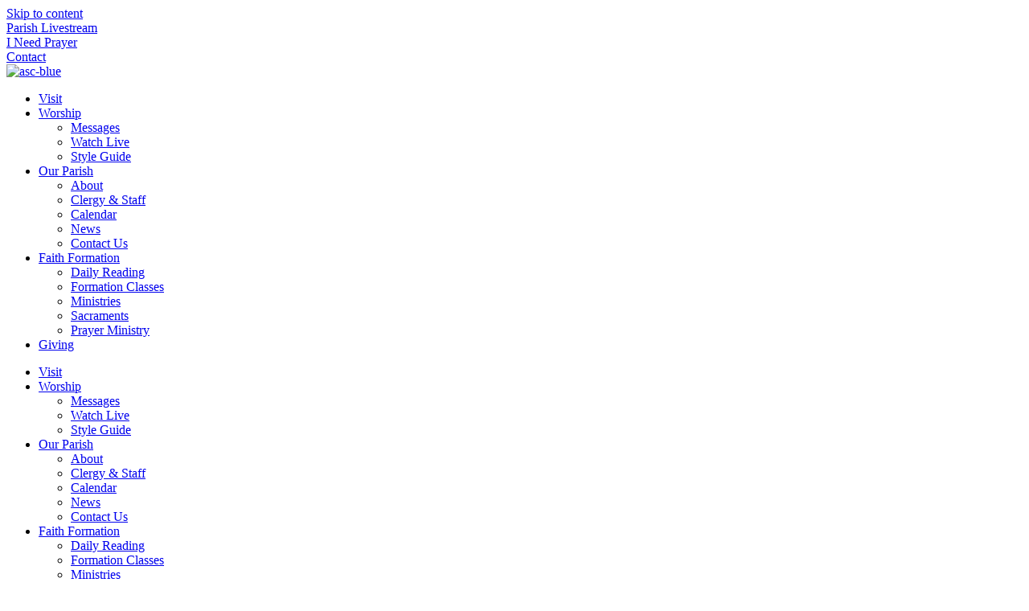

--- FILE ---
content_type: text/html; charset=UTF-8
request_url: http://ec2-34-215-212-184.us-west-2.compute.amazonaws.com/all-saints-demo/calendar/
body_size: 17236
content:
<!doctype html>
<html lang="en-US">
<head>
	<meta charset="UTF-8">
	<meta name="viewport" content="width=device-width, initial-scale=1">
	<link rel="profile" href="https://gmpg.org/xfn/11">
	<meta name='robots' content='index, follow, max-image-preview:large, max-snippet:-1, max-video-preview:-1' />
	<style>img:is([sizes="auto" i], [sizes^="auto," i]) { contain-intrinsic-size: 3000px 1500px }</style>
	
	<!-- This site is optimized with the Yoast SEO plugin v24.7 - https://yoast.com/wordpress/plugins/seo/ -->
	<title>Calendar - All Saints Demo</title>
	<link rel="canonical" href="https://ec2-34-215-212-184.us-west-2.compute.amazonaws.com/all-saints-demo/calendar/" />
	<meta property="og:locale" content="en_US" />
	<meta property="og:type" content="article" />
	<meta property="og:title" content="Calendar - All Saints Demo" />
	<meta property="og:description" content="Calendar Loading view. Events Search and Views Navigation Search Enter Keyword. Search for Events by Keyword. Enter Location. Search for Events by Location. Find Events Event Views Navigation Month List Month Day Today 8/2021 August 2021 Select date. Calendar of Events S Sun M Mon T Tue W Wed T Thu F Fri S Sat [&hellip;]" />
	<meta property="og:url" content="https://ec2-34-215-212-184.us-west-2.compute.amazonaws.com/all-saints-demo/calendar/" />
	<meta property="og:site_name" content="All Saints Demo" />
	<meta property="article:modified_time" content="2021-08-27T20:47:45+00:00" />
	<meta name="twitter:card" content="summary_large_image" />
	<meta name="twitter:label1" content="Est. reading time" />
	<meta name="twitter:data1" content="12 minutes" />
	<script type="application/ld+json" class="yoast-schema-graph">{"@context":"https://schema.org","@graph":[{"@type":"WebPage","@id":"https://ec2-34-215-212-184.us-west-2.compute.amazonaws.com/all-saints-demo/calendar/","url":"https://ec2-34-215-212-184.us-west-2.compute.amazonaws.com/all-saints-demo/calendar/","name":"Calendar - All Saints Demo","isPartOf":{"@id":"http://ec2-34-215-212-184.us-west-2.compute.amazonaws.com/all-saints-demo/#website"},"datePublished":"2020-06-02T20:53:29+00:00","dateModified":"2021-08-27T20:47:45+00:00","breadcrumb":{"@id":"https://ec2-34-215-212-184.us-west-2.compute.amazonaws.com/all-saints-demo/calendar/#breadcrumb"},"inLanguage":"en-US","potentialAction":[{"@type":"ReadAction","target":["https://ec2-34-215-212-184.us-west-2.compute.amazonaws.com/all-saints-demo/calendar/"]}]},{"@type":"BreadcrumbList","@id":"https://ec2-34-215-212-184.us-west-2.compute.amazonaws.com/all-saints-demo/calendar/#breadcrumb","itemListElement":[{"@type":"ListItem","position":1,"name":"Home","item":"http://ec2-34-215-212-184.us-west-2.compute.amazonaws.com/all-saints-demo/"},{"@type":"ListItem","position":2,"name":"Calendar"}]},{"@type":"WebSite","@id":"http://ec2-34-215-212-184.us-west-2.compute.amazonaws.com/all-saints-demo/#website","url":"http://ec2-34-215-212-184.us-west-2.compute.amazonaws.com/all-saints-demo/","name":"All Saints Demo","description":"Worship, Prayer, Faith","publisher":{"@id":"http://ec2-34-215-212-184.us-west-2.compute.amazonaws.com/all-saints-demo/#organization"},"potentialAction":[{"@type":"SearchAction","target":{"@type":"EntryPoint","urlTemplate":"http://ec2-34-215-212-184.us-west-2.compute.amazonaws.com/all-saints-demo/?s={search_term_string}"},"query-input":{"@type":"PropertyValueSpecification","valueRequired":true,"valueName":"search_term_string"}}],"inLanguage":"en-US"},{"@type":"Organization","@id":"http://ec2-34-215-212-184.us-west-2.compute.amazonaws.com/all-saints-demo/#organization","name":"All Saints Demo","url":"http://ec2-34-215-212-184.us-west-2.compute.amazonaws.com/all-saints-demo/","logo":{"@type":"ImageObject","inLanguage":"en-US","@id":"http://ec2-34-215-212-184.us-west-2.compute.amazonaws.com/all-saints-demo/#/schema/logo/image/","url":"http://ec2-34-215-212-184.us-west-2.compute.amazonaws.com/all-saints-demo/wp-content/uploads/sites/5/2020/06/asc-blue.png","contentUrl":"http://ec2-34-215-212-184.us-west-2.compute.amazonaws.com/all-saints-demo/wp-content/uploads/sites/5/2020/06/asc-blue.png","width":300,"height":88,"caption":"All Saints Demo"},"image":{"@id":"http://ec2-34-215-212-184.us-west-2.compute.amazonaws.com/all-saints-demo/#/schema/logo/image/"}}]}</script>
	<!-- / Yoast SEO plugin. -->


<link rel='dns-prefetch' href='//fonts.googleapis.com' />
<link rel="alternate" type="application/rss+xml" title="All Saints Demo &raquo; Feed" href="http://ec2-34-215-212-184.us-west-2.compute.amazonaws.com/all-saints-demo/feed/" />
<link rel="alternate" type="application/rss+xml" title="All Saints Demo &raquo; Comments Feed" href="http://ec2-34-215-212-184.us-west-2.compute.amazonaws.com/all-saints-demo/comments/feed/" />
<style>#SFMBPC .prayer{background:FFF9F3;}#SFMBPC .btn.btn.btn, #SFMBPC .btn:hover, #SFMBPC .btn.btn-primary.addPrayerCloud:hover, #SFMBPC .pagination>.active>a.ajaxPCPage, #SFMBPC .pagination>.active>a.ajaxPCPage:hover{background-color:#794a3a;border-color: #794a3a}#SFMBPC .btn.btn.btn, #SFMBPC .prayer #dLabel, #SFMBPC.prayercloud .prayer .prybutton.prybutton,#SFMBPC .prybutton.prybutton,#SFMBPC .pagination>.active>a.ajaxPCPage, #SFMBPC .pagination>.active>a.ajaxPCPage:hover, #SFMBPC.prayercloud .prayer .prybutton.prybutton:hover, #SFMBPC.prayercloud .prayer a, #SFMBPC.prayercloud .prayer a:hover, #SFMBPC a, #SFMBPC a:hover, #SFMBPC a:active, #SFMBPC a:focus, #SFMBPC #dLabel, #SFMBPC #dLabel:hover{color:#deb05e;}#SFMBPC, #SFMBPC .prayer,#SFMBPC.prayercloud .prayer.prayer .prayer--description{color:#928e87;}#SFMBPC.prayercloud .prayer.prayer,#SFMBPC.prayercloud .prayer.prayer .prayer--footer, #SFMBPC .pagination>li>a.ajaxPCPage{border-color:#adadad;}</style><script>
window._wpemojiSettings = {"baseUrl":"https:\/\/s.w.org\/images\/core\/emoji\/15.0.3\/72x72\/","ext":".png","svgUrl":"https:\/\/s.w.org\/images\/core\/emoji\/15.0.3\/svg\/","svgExt":".svg","source":{"concatemoji":"http:\/\/ec2-34-215-212-184.us-west-2.compute.amazonaws.com\/all-saints-demo\/wp-includes\/js\/wp-emoji-release.min.js?ver=6.7.4"}};
/*! This file is auto-generated */
!function(i,n){var o,s,e;function c(e){try{var t={supportTests:e,timestamp:(new Date).valueOf()};sessionStorage.setItem(o,JSON.stringify(t))}catch(e){}}function p(e,t,n){e.clearRect(0,0,e.canvas.width,e.canvas.height),e.fillText(t,0,0);var t=new Uint32Array(e.getImageData(0,0,e.canvas.width,e.canvas.height).data),r=(e.clearRect(0,0,e.canvas.width,e.canvas.height),e.fillText(n,0,0),new Uint32Array(e.getImageData(0,0,e.canvas.width,e.canvas.height).data));return t.every(function(e,t){return e===r[t]})}function u(e,t,n){switch(t){case"flag":return n(e,"\ud83c\udff3\ufe0f\u200d\u26a7\ufe0f","\ud83c\udff3\ufe0f\u200b\u26a7\ufe0f")?!1:!n(e,"\ud83c\uddfa\ud83c\uddf3","\ud83c\uddfa\u200b\ud83c\uddf3")&&!n(e,"\ud83c\udff4\udb40\udc67\udb40\udc62\udb40\udc65\udb40\udc6e\udb40\udc67\udb40\udc7f","\ud83c\udff4\u200b\udb40\udc67\u200b\udb40\udc62\u200b\udb40\udc65\u200b\udb40\udc6e\u200b\udb40\udc67\u200b\udb40\udc7f");case"emoji":return!n(e,"\ud83d\udc26\u200d\u2b1b","\ud83d\udc26\u200b\u2b1b")}return!1}function f(e,t,n){var r="undefined"!=typeof WorkerGlobalScope&&self instanceof WorkerGlobalScope?new OffscreenCanvas(300,150):i.createElement("canvas"),a=r.getContext("2d",{willReadFrequently:!0}),o=(a.textBaseline="top",a.font="600 32px Arial",{});return e.forEach(function(e){o[e]=t(a,e,n)}),o}function t(e){var t=i.createElement("script");t.src=e,t.defer=!0,i.head.appendChild(t)}"undefined"!=typeof Promise&&(o="wpEmojiSettingsSupports",s=["flag","emoji"],n.supports={everything:!0,everythingExceptFlag:!0},e=new Promise(function(e){i.addEventListener("DOMContentLoaded",e,{once:!0})}),new Promise(function(t){var n=function(){try{var e=JSON.parse(sessionStorage.getItem(o));if("object"==typeof e&&"number"==typeof e.timestamp&&(new Date).valueOf()<e.timestamp+604800&&"object"==typeof e.supportTests)return e.supportTests}catch(e){}return null}();if(!n){if("undefined"!=typeof Worker&&"undefined"!=typeof OffscreenCanvas&&"undefined"!=typeof URL&&URL.createObjectURL&&"undefined"!=typeof Blob)try{var e="postMessage("+f.toString()+"("+[JSON.stringify(s),u.toString(),p.toString()].join(",")+"));",r=new Blob([e],{type:"text/javascript"}),a=new Worker(URL.createObjectURL(r),{name:"wpTestEmojiSupports"});return void(a.onmessage=function(e){c(n=e.data),a.terminate(),t(n)})}catch(e){}c(n=f(s,u,p))}t(n)}).then(function(e){for(var t in e)n.supports[t]=e[t],n.supports.everything=n.supports.everything&&n.supports[t],"flag"!==t&&(n.supports.everythingExceptFlag=n.supports.everythingExceptFlag&&n.supports[t]);n.supports.everythingExceptFlag=n.supports.everythingExceptFlag&&!n.supports.flag,n.DOMReady=!1,n.readyCallback=function(){n.DOMReady=!0}}).then(function(){return e}).then(function(){var e;n.supports.everything||(n.readyCallback(),(e=n.source||{}).concatemoji?t(e.concatemoji):e.wpemoji&&e.twemoji&&(t(e.twemoji),t(e.wpemoji)))}))}((window,document),window._wpemojiSettings);
</script>
<link rel='stylesheet' id='mec-select2-style-css' href='http://ec2-34-215-212-184.us-west-2.compute.amazonaws.com/all-saints-demo/wp-content/plugins/modern-events-calendar-lite/assets/packages/select2/select2.min.css?ver=6.8.15' type='text/css' media='all' />
<link rel='stylesheet' id='mec-font-icons-css' href='http://ec2-34-215-212-184.us-west-2.compute.amazonaws.com/all-saints-demo/wp-content/plugins/modern-events-calendar-lite/assets/css/iconfonts.css?ver=6.7.4' type='text/css' media='all' />
<link rel='stylesheet' id='mec-frontend-style-css' href='http://ec2-34-215-212-184.us-west-2.compute.amazonaws.com/all-saints-demo/wp-content/plugins/modern-events-calendar-lite/assets/css/frontend.min.css?ver=6.8.15' type='text/css' media='all' />
<link rel='stylesheet' id='mec-tooltip-style-css' href='http://ec2-34-215-212-184.us-west-2.compute.amazonaws.com/all-saints-demo/wp-content/plugins/modern-events-calendar-lite/assets/packages/tooltip/tooltip.css?ver=6.7.4' type='text/css' media='all' />
<link rel='stylesheet' id='mec-tooltip-shadow-style-css' href='http://ec2-34-215-212-184.us-west-2.compute.amazonaws.com/all-saints-demo/wp-content/plugins/modern-events-calendar-lite/assets/packages/tooltip/tooltipster-sideTip-shadow.min.css?ver=6.7.4' type='text/css' media='all' />
<link rel='stylesheet' id='featherlight-css' href='http://ec2-34-215-212-184.us-west-2.compute.amazonaws.com/all-saints-demo/wp-content/plugins/modern-events-calendar-lite/assets/packages/featherlight/featherlight.css?ver=6.7.4' type='text/css' media='all' />
<link rel='stylesheet' id='mec-custom-google-font-css' href='https://fonts.googleapis.com/css?family=David+Libre%3Aregular%2C+500%2C+700%2C+%7CMartel%3A700%2C+700%2C+700%2C+700%2C+700%2C+700%2C+700%2C+&#038;subset=latin%2Clatin-ext' type='text/css' media='all' />
<link rel='stylesheet' id='mec-lity-style-css' href='http://ec2-34-215-212-184.us-west-2.compute.amazonaws.com/all-saints-demo/wp-content/plugins/modern-events-calendar-lite/assets/packages/lity/lity.min.css?ver=6.7.4' type='text/css' media='all' />
<link rel='stylesheet' id='mec-general-calendar-style-css' href='http://ec2-34-215-212-184.us-west-2.compute.amazonaws.com/all-saints-demo/wp-content/plugins/modern-events-calendar-lite/assets/css/mec-general-calendar.css?ver=6.7.4' type='text/css' media='all' />
<style id='wp-emoji-styles-inline-css' type='text/css'>

	img.wp-smiley, img.emoji {
		display: inline !important;
		border: none !important;
		box-shadow: none !important;
		height: 1em !important;
		width: 1em !important;
		margin: 0 0.07em !important;
		vertical-align: -0.1em !important;
		background: none !important;
		padding: 0 !important;
	}
</style>
<link rel='stylesheet' id='fmsform-block-css' href='http://ec2-34-215-212-184.us-west-2.compute.amazonaws.com/all-saints-demo/wp-content/plugins/com.ministrybrands.forms/editor/gutenberg/blocks/fmsform/style.css?ver=1750115052' type='text/css' media='all' />
<link rel='stylesheet' id='prayer-cloud-block-css' href='http://ec2-34-215-212-184.us-west-2.compute.amazonaws.com/all-saints-demo/wp-content/plugins/com.ministrybrands.prayer/editor/gutenberg/blocks/prayer-cloud/style.css?ver=1750115025' type='text/css' media='all' />
<style id='global-styles-inline-css' type='text/css'>
:root{--wp--preset--aspect-ratio--square: 1;--wp--preset--aspect-ratio--4-3: 4/3;--wp--preset--aspect-ratio--3-4: 3/4;--wp--preset--aspect-ratio--3-2: 3/2;--wp--preset--aspect-ratio--2-3: 2/3;--wp--preset--aspect-ratio--16-9: 16/9;--wp--preset--aspect-ratio--9-16: 9/16;--wp--preset--color--black: #000000;--wp--preset--color--cyan-bluish-gray: #abb8c3;--wp--preset--color--white: #ffffff;--wp--preset--color--pale-pink: #f78da7;--wp--preset--color--vivid-red: #cf2e2e;--wp--preset--color--luminous-vivid-orange: #ff6900;--wp--preset--color--luminous-vivid-amber: #fcb900;--wp--preset--color--light-green-cyan: #7bdcb5;--wp--preset--color--vivid-green-cyan: #00d084;--wp--preset--color--pale-cyan-blue: #8ed1fc;--wp--preset--color--vivid-cyan-blue: #0693e3;--wp--preset--color--vivid-purple: #9b51e0;--wp--preset--gradient--vivid-cyan-blue-to-vivid-purple: linear-gradient(135deg,rgba(6,147,227,1) 0%,rgb(155,81,224) 100%);--wp--preset--gradient--light-green-cyan-to-vivid-green-cyan: linear-gradient(135deg,rgb(122,220,180) 0%,rgb(0,208,130) 100%);--wp--preset--gradient--luminous-vivid-amber-to-luminous-vivid-orange: linear-gradient(135deg,rgba(252,185,0,1) 0%,rgba(255,105,0,1) 100%);--wp--preset--gradient--luminous-vivid-orange-to-vivid-red: linear-gradient(135deg,rgba(255,105,0,1) 0%,rgb(207,46,46) 100%);--wp--preset--gradient--very-light-gray-to-cyan-bluish-gray: linear-gradient(135deg,rgb(238,238,238) 0%,rgb(169,184,195) 100%);--wp--preset--gradient--cool-to-warm-spectrum: linear-gradient(135deg,rgb(74,234,220) 0%,rgb(151,120,209) 20%,rgb(207,42,186) 40%,rgb(238,44,130) 60%,rgb(251,105,98) 80%,rgb(254,248,76) 100%);--wp--preset--gradient--blush-light-purple: linear-gradient(135deg,rgb(255,206,236) 0%,rgb(152,150,240) 100%);--wp--preset--gradient--blush-bordeaux: linear-gradient(135deg,rgb(254,205,165) 0%,rgb(254,45,45) 50%,rgb(107,0,62) 100%);--wp--preset--gradient--luminous-dusk: linear-gradient(135deg,rgb(255,203,112) 0%,rgb(199,81,192) 50%,rgb(65,88,208) 100%);--wp--preset--gradient--pale-ocean: linear-gradient(135deg,rgb(255,245,203) 0%,rgb(182,227,212) 50%,rgb(51,167,181) 100%);--wp--preset--gradient--electric-grass: linear-gradient(135deg,rgb(202,248,128) 0%,rgb(113,206,126) 100%);--wp--preset--gradient--midnight: linear-gradient(135deg,rgb(2,3,129) 0%,rgb(40,116,252) 100%);--wp--preset--font-size--small: 13px;--wp--preset--font-size--medium: 20px;--wp--preset--font-size--large: 36px;--wp--preset--font-size--x-large: 42px;--wp--preset--spacing--20: 0.44rem;--wp--preset--spacing--30: 0.67rem;--wp--preset--spacing--40: 1rem;--wp--preset--spacing--50: 1.5rem;--wp--preset--spacing--60: 2.25rem;--wp--preset--spacing--70: 3.38rem;--wp--preset--spacing--80: 5.06rem;--wp--preset--shadow--natural: 6px 6px 9px rgba(0, 0, 0, 0.2);--wp--preset--shadow--deep: 12px 12px 50px rgba(0, 0, 0, 0.4);--wp--preset--shadow--sharp: 6px 6px 0px rgba(0, 0, 0, 0.2);--wp--preset--shadow--outlined: 6px 6px 0px -3px rgba(255, 255, 255, 1), 6px 6px rgba(0, 0, 0, 1);--wp--preset--shadow--crisp: 6px 6px 0px rgba(0, 0, 0, 1);}:root { --wp--style--global--content-size: 800px;--wp--style--global--wide-size: 1200px; }:where(body) { margin: 0; }.wp-site-blocks > .alignleft { float: left; margin-right: 2em; }.wp-site-blocks > .alignright { float: right; margin-left: 2em; }.wp-site-blocks > .aligncenter { justify-content: center; margin-left: auto; margin-right: auto; }:where(.wp-site-blocks) > * { margin-block-start: 24px; margin-block-end: 0; }:where(.wp-site-blocks) > :first-child { margin-block-start: 0; }:where(.wp-site-blocks) > :last-child { margin-block-end: 0; }:root { --wp--style--block-gap: 24px; }:root :where(.is-layout-flow) > :first-child{margin-block-start: 0;}:root :where(.is-layout-flow) > :last-child{margin-block-end: 0;}:root :where(.is-layout-flow) > *{margin-block-start: 24px;margin-block-end: 0;}:root :where(.is-layout-constrained) > :first-child{margin-block-start: 0;}:root :where(.is-layout-constrained) > :last-child{margin-block-end: 0;}:root :where(.is-layout-constrained) > *{margin-block-start: 24px;margin-block-end: 0;}:root :where(.is-layout-flex){gap: 24px;}:root :where(.is-layout-grid){gap: 24px;}.is-layout-flow > .alignleft{float: left;margin-inline-start: 0;margin-inline-end: 2em;}.is-layout-flow > .alignright{float: right;margin-inline-start: 2em;margin-inline-end: 0;}.is-layout-flow > .aligncenter{margin-left: auto !important;margin-right: auto !important;}.is-layout-constrained > .alignleft{float: left;margin-inline-start: 0;margin-inline-end: 2em;}.is-layout-constrained > .alignright{float: right;margin-inline-start: 2em;margin-inline-end: 0;}.is-layout-constrained > .aligncenter{margin-left: auto !important;margin-right: auto !important;}.is-layout-constrained > :where(:not(.alignleft):not(.alignright):not(.alignfull)){max-width: var(--wp--style--global--content-size);margin-left: auto !important;margin-right: auto !important;}.is-layout-constrained > .alignwide{max-width: var(--wp--style--global--wide-size);}body .is-layout-flex{display: flex;}.is-layout-flex{flex-wrap: wrap;align-items: center;}.is-layout-flex > :is(*, div){margin: 0;}body .is-layout-grid{display: grid;}.is-layout-grid > :is(*, div){margin: 0;}body{padding-top: 0px;padding-right: 0px;padding-bottom: 0px;padding-left: 0px;}a:where(:not(.wp-element-button)){text-decoration: underline;}:root :where(.wp-element-button, .wp-block-button__link){background-color: #32373c;border-width: 0;color: #fff;font-family: inherit;font-size: inherit;line-height: inherit;padding: calc(0.667em + 2px) calc(1.333em + 2px);text-decoration: none;}.has-black-color{color: var(--wp--preset--color--black) !important;}.has-cyan-bluish-gray-color{color: var(--wp--preset--color--cyan-bluish-gray) !important;}.has-white-color{color: var(--wp--preset--color--white) !important;}.has-pale-pink-color{color: var(--wp--preset--color--pale-pink) !important;}.has-vivid-red-color{color: var(--wp--preset--color--vivid-red) !important;}.has-luminous-vivid-orange-color{color: var(--wp--preset--color--luminous-vivid-orange) !important;}.has-luminous-vivid-amber-color{color: var(--wp--preset--color--luminous-vivid-amber) !important;}.has-light-green-cyan-color{color: var(--wp--preset--color--light-green-cyan) !important;}.has-vivid-green-cyan-color{color: var(--wp--preset--color--vivid-green-cyan) !important;}.has-pale-cyan-blue-color{color: var(--wp--preset--color--pale-cyan-blue) !important;}.has-vivid-cyan-blue-color{color: var(--wp--preset--color--vivid-cyan-blue) !important;}.has-vivid-purple-color{color: var(--wp--preset--color--vivid-purple) !important;}.has-black-background-color{background-color: var(--wp--preset--color--black) !important;}.has-cyan-bluish-gray-background-color{background-color: var(--wp--preset--color--cyan-bluish-gray) !important;}.has-white-background-color{background-color: var(--wp--preset--color--white) !important;}.has-pale-pink-background-color{background-color: var(--wp--preset--color--pale-pink) !important;}.has-vivid-red-background-color{background-color: var(--wp--preset--color--vivid-red) !important;}.has-luminous-vivid-orange-background-color{background-color: var(--wp--preset--color--luminous-vivid-orange) !important;}.has-luminous-vivid-amber-background-color{background-color: var(--wp--preset--color--luminous-vivid-amber) !important;}.has-light-green-cyan-background-color{background-color: var(--wp--preset--color--light-green-cyan) !important;}.has-vivid-green-cyan-background-color{background-color: var(--wp--preset--color--vivid-green-cyan) !important;}.has-pale-cyan-blue-background-color{background-color: var(--wp--preset--color--pale-cyan-blue) !important;}.has-vivid-cyan-blue-background-color{background-color: var(--wp--preset--color--vivid-cyan-blue) !important;}.has-vivid-purple-background-color{background-color: var(--wp--preset--color--vivid-purple) !important;}.has-black-border-color{border-color: var(--wp--preset--color--black) !important;}.has-cyan-bluish-gray-border-color{border-color: var(--wp--preset--color--cyan-bluish-gray) !important;}.has-white-border-color{border-color: var(--wp--preset--color--white) !important;}.has-pale-pink-border-color{border-color: var(--wp--preset--color--pale-pink) !important;}.has-vivid-red-border-color{border-color: var(--wp--preset--color--vivid-red) !important;}.has-luminous-vivid-orange-border-color{border-color: var(--wp--preset--color--luminous-vivid-orange) !important;}.has-luminous-vivid-amber-border-color{border-color: var(--wp--preset--color--luminous-vivid-amber) !important;}.has-light-green-cyan-border-color{border-color: var(--wp--preset--color--light-green-cyan) !important;}.has-vivid-green-cyan-border-color{border-color: var(--wp--preset--color--vivid-green-cyan) !important;}.has-pale-cyan-blue-border-color{border-color: var(--wp--preset--color--pale-cyan-blue) !important;}.has-vivid-cyan-blue-border-color{border-color: var(--wp--preset--color--vivid-cyan-blue) !important;}.has-vivid-purple-border-color{border-color: var(--wp--preset--color--vivid-purple) !important;}.has-vivid-cyan-blue-to-vivid-purple-gradient-background{background: var(--wp--preset--gradient--vivid-cyan-blue-to-vivid-purple) !important;}.has-light-green-cyan-to-vivid-green-cyan-gradient-background{background: var(--wp--preset--gradient--light-green-cyan-to-vivid-green-cyan) !important;}.has-luminous-vivid-amber-to-luminous-vivid-orange-gradient-background{background: var(--wp--preset--gradient--luminous-vivid-amber-to-luminous-vivid-orange) !important;}.has-luminous-vivid-orange-to-vivid-red-gradient-background{background: var(--wp--preset--gradient--luminous-vivid-orange-to-vivid-red) !important;}.has-very-light-gray-to-cyan-bluish-gray-gradient-background{background: var(--wp--preset--gradient--very-light-gray-to-cyan-bluish-gray) !important;}.has-cool-to-warm-spectrum-gradient-background{background: var(--wp--preset--gradient--cool-to-warm-spectrum) !important;}.has-blush-light-purple-gradient-background{background: var(--wp--preset--gradient--blush-light-purple) !important;}.has-blush-bordeaux-gradient-background{background: var(--wp--preset--gradient--blush-bordeaux) !important;}.has-luminous-dusk-gradient-background{background: var(--wp--preset--gradient--luminous-dusk) !important;}.has-pale-ocean-gradient-background{background: var(--wp--preset--gradient--pale-ocean) !important;}.has-electric-grass-gradient-background{background: var(--wp--preset--gradient--electric-grass) !important;}.has-midnight-gradient-background{background: var(--wp--preset--gradient--midnight) !important;}.has-small-font-size{font-size: var(--wp--preset--font-size--small) !important;}.has-medium-font-size{font-size: var(--wp--preset--font-size--medium) !important;}.has-large-font-size{font-size: var(--wp--preset--font-size--large) !important;}.has-x-large-font-size{font-size: var(--wp--preset--font-size--x-large) !important;}
:root :where(.wp-block-pullquote){font-size: 1.5em;line-height: 1.6;}
</style>
<link rel='stylesheet' id='hello-elementor-css' href='http://ec2-34-215-212-184.us-west-2.compute.amazonaws.com/all-saints-demo/wp-content/themes/hello-elementor/style.min.css?ver=3.3.0' type='text/css' media='all' />
<link rel='stylesheet' id='hello-elementor-theme-style-css' href='http://ec2-34-215-212-184.us-west-2.compute.amazonaws.com/all-saints-demo/wp-content/themes/hello-elementor/theme.min.css?ver=3.3.0' type='text/css' media='all' />
<link rel='stylesheet' id='hello-elementor-header-footer-css' href='http://ec2-34-215-212-184.us-west-2.compute.amazonaws.com/all-saints-demo/wp-content/themes/hello-elementor/header-footer.min.css?ver=3.3.0' type='text/css' media='all' />
<link rel='stylesheet' id='e-sticky-css' href='http://ec2-34-215-212-184.us-west-2.compute.amazonaws.com/all-saints-demo/wp-content/plugins/elementor-pro/assets/css/modules/sticky.min.css?ver=3.28.2' type='text/css' media='all' />
<link rel='stylesheet' id='elementor-frontend-css' href='http://ec2-34-215-212-184.us-west-2.compute.amazonaws.com/all-saints-demo/wp-content/plugins/elementor/assets/css/frontend.min.css?ver=3.31.4' type='text/css' media='all' />
<link rel='stylesheet' id='widget-image-css' href='http://ec2-34-215-212-184.us-west-2.compute.amazonaws.com/all-saints-demo/wp-content/plugins/elementor/assets/css/widget-image.min.css?ver=3.31.4' type='text/css' media='all' />
<link rel='stylesheet' id='widget-nav-menu-css' href='http://ec2-34-215-212-184.us-west-2.compute.amazonaws.com/all-saints-demo/wp-content/plugins/elementor-pro/assets/css/widget-nav-menu.min.css?ver=3.28.2' type='text/css' media='all' />
<link rel='stylesheet' id='widget-search-form-css' href='http://ec2-34-215-212-184.us-west-2.compute.amazonaws.com/all-saints-demo/wp-content/plugins/elementor-pro/assets/css/widget-search-form.min.css?ver=3.28.2' type='text/css' media='all' />
<link rel='stylesheet' id='elementor-icons-shared-0-css' href='http://ec2-34-215-212-184.us-west-2.compute.amazonaws.com/all-saints-demo/wp-content/plugins/elementor/assets/lib/font-awesome/css/fontawesome.min.css?ver=5.15.3' type='text/css' media='all' />
<link rel='stylesheet' id='elementor-icons-fa-solid-css' href='http://ec2-34-215-212-184.us-west-2.compute.amazonaws.com/all-saints-demo/wp-content/plugins/elementor/assets/lib/font-awesome/css/solid.min.css?ver=5.15.3' type='text/css' media='all' />
<link rel='stylesheet' id='widget-heading-css' href='http://ec2-34-215-212-184.us-west-2.compute.amazonaws.com/all-saints-demo/wp-content/plugins/elementor/assets/css/widget-heading.min.css?ver=3.31.4' type='text/css' media='all' />
<link rel='stylesheet' id='widget-divider-css' href='http://ec2-34-215-212-184.us-west-2.compute.amazonaws.com/all-saints-demo/wp-content/plugins/elementor/assets/css/widget-divider.min.css?ver=3.31.4' type='text/css' media='all' />
<link rel='stylesheet' id='widget-icon-list-css' href='http://ec2-34-215-212-184.us-west-2.compute.amazonaws.com/all-saints-demo/wp-content/plugins/elementor/assets/css/widget-icon-list.min.css?ver=3.31.4' type='text/css' media='all' />
<link rel='stylesheet' id='widget-social-icons-css' href='http://ec2-34-215-212-184.us-west-2.compute.amazonaws.com/all-saints-demo/wp-content/plugins/elementor/assets/css/widget-social-icons.min.css?ver=3.31.4' type='text/css' media='all' />
<link rel='stylesheet' id='e-apple-webkit-css' href='http://ec2-34-215-212-184.us-west-2.compute.amazonaws.com/all-saints-demo/wp-content/plugins/elementor/assets/css/conditionals/apple-webkit.min.css?ver=3.31.4' type='text/css' media='all' />
<link rel='stylesheet' id='e-shapes-css' href='http://ec2-34-215-212-184.us-west-2.compute.amazonaws.com/all-saints-demo/wp-content/plugins/elementor/assets/css/conditionals/shapes.min.css?ver=3.31.4' type='text/css' media='all' />
<link rel='stylesheet' id='elementor-icons-css' href='http://ec2-34-215-212-184.us-west-2.compute.amazonaws.com/all-saints-demo/wp-content/plugins/elementor/assets/lib/eicons/css/elementor-icons.min.css?ver=5.43.0' type='text/css' media='all' />
<link rel='stylesheet' id='elementor-post-25-css' href='http://ec2-34-215-212-184.us-west-2.compute.amazonaws.com/all-saints-demo/wp-content/uploads/sites/5/elementor/css/post-25.css?ver=1757427239' type='text/css' media='all' />
<link rel='stylesheet' id='font-awesome-5-all-css' href='http://ec2-34-215-212-184.us-west-2.compute.amazonaws.com/all-saints-demo/wp-content/plugins/elementor/assets/lib/font-awesome/css/all.min.css?ver=3.31.4' type='text/css' media='all' />
<link rel='stylesheet' id='font-awesome-4-shim-css' href='http://ec2-34-215-212-184.us-west-2.compute.amazonaws.com/all-saints-demo/wp-content/plugins/elementor/assets/lib/font-awesome/css/v4-shims.min.css?ver=3.31.4' type='text/css' media='all' />
<link rel='stylesheet' id='elementor-post-59-css' href='http://ec2-34-215-212-184.us-west-2.compute.amazonaws.com/all-saints-demo/wp-content/uploads/sites/5/elementor/css/post-59.css?ver=1757736197' type='text/css' media='all' />
<link rel='stylesheet' id='elementor-post-5-css' href='http://ec2-34-215-212-184.us-west-2.compute.amazonaws.com/all-saints-demo/wp-content/uploads/sites/5/elementor/css/post-5.css?ver=1757427239' type='text/css' media='all' />
<link rel='stylesheet' id='prayerbootstrap-css' href='http://ec2-34-215-212-184.us-west-2.compute.amazonaws.com/all-saints-demo/wp-content/plugins/com.ministrybrands.prayer/css/bootstrap.css?ver=1.1.9' type='text/css' media='all' />
<link rel='stylesheet' id='dashicons-css' href='http://ec2-34-215-212-184.us-west-2.compute.amazonaws.com/all-saints-demo/wp-includes/css/dashicons.min.css?ver=6.7.4' type='text/css' media='all' />
<link rel='stylesheet' id='prayerfrontend-css' href='http://ec2-34-215-212-184.us-west-2.compute.amazonaws.com/all-saints-demo/wp-content/plugins/com.ministrybrands.prayer/css/frontend.css?ver=1.1.9' type='text/css' media='all' />
<link rel='stylesheet' id='prayerglyphs-css' href='http://ec2-34-215-212-184.us-west-2.compute.amazonaws.com/all-saints-demo/wp-content/plugins/com.ministrybrands.prayer/css/glyph/css/icon_font.css?ver=1.1.9' type='text/css' media='all' />
<link rel='stylesheet' id='elementor-post-284-css' href='http://ec2-34-215-212-184.us-west-2.compute.amazonaws.com/all-saints-demo/wp-content/uploads/sites/5/elementor/css/post-284.css?ver=1757427239' type='text/css' media='all' />
<link rel='stylesheet' id='SFMECFixes-css' href='http://ec2-34-215-212-184.us-west-2.compute.amazonaws.com/all-saints-demo/wp-content/mu-plugins/src/sfadmin/admin/css/MEC-fixes.css?ver=6.7.4' type='text/css' media='all' />
<link rel='stylesheet' id='elementor-gf-local-roboto-css' href='http://ec2-34-215-212-184.us-west-2.compute.amazonaws.com/all-saints-demo/wp-content/uploads/sites/5/elementor/google-fonts/css/roboto.css?ver=1750117658' type='text/css' media='all' />
<link rel='stylesheet' id='elementor-gf-local-robotoslab-css' href='http://ec2-34-215-212-184.us-west-2.compute.amazonaws.com/all-saints-demo/wp-content/uploads/sites/5/elementor/google-fonts/css/robotoslab.css?ver=1750117665' type='text/css' media='all' />
<link rel='stylesheet' id='elementor-gf-local-martel-css' href='http://ec2-34-215-212-184.us-west-2.compute.amazonaws.com/all-saints-demo/wp-content/uploads/sites/5/elementor/google-fonts/css/martel.css?ver=1750117666' type='text/css' media='all' />
<link rel='stylesheet' id='elementor-gf-local-davidlibre-css' href='http://ec2-34-215-212-184.us-west-2.compute.amazonaws.com/all-saints-demo/wp-content/uploads/sites/5/elementor/google-fonts/css/davidlibre.css?ver=1750117668' type='text/css' media='all' />
<link rel='stylesheet' id='elementor-gf-local-alexbrush-css' href='http://ec2-34-215-212-184.us-west-2.compute.amazonaws.com/all-saints-demo/wp-content/uploads/sites/5/elementor/google-fonts/css/alexbrush.css?ver=1750117668' type='text/css' media='all' />
<link rel='stylesheet' id='elementor-gf-local-martelsans-css' href='http://ec2-34-215-212-184.us-west-2.compute.amazonaws.com/all-saints-demo/wp-content/uploads/sites/5/elementor/google-fonts/css/martelsans.css?ver=1750117669' type='text/css' media='all' />
<link rel='stylesheet' id='elementor-icons-fa-brands-css' href='http://ec2-34-215-212-184.us-west-2.compute.amazonaws.com/all-saints-demo/wp-content/plugins/elementor/assets/lib/font-awesome/css/brands.min.css?ver=5.15.3' type='text/css' media='all' />
<script src="http://ec2-34-215-212-184.us-west-2.compute.amazonaws.com/all-saints-demo/wp-includes/js/jquery/jquery.min.js?ver=3.7.1" id="jquery-core-js"></script>
<script src="http://ec2-34-215-212-184.us-west-2.compute.amazonaws.com/all-saints-demo/wp-includes/js/jquery/jquery-migrate.min.js?ver=3.4.1" id="jquery-migrate-js"></script>
<script src="http://ec2-34-215-212-184.us-west-2.compute.amazonaws.com/all-saints-demo/wp-content/plugins/modern-events-calendar-lite/assets/js/mec-general-calendar.js?ver=6.8.15" id="mec-general-calendar-script-js"></script>
<script src="http://ec2-34-215-212-184.us-west-2.compute.amazonaws.com/all-saints-demo/wp-content/plugins/modern-events-calendar-lite/assets/packages/tooltip/tooltip.js?ver=6.8.15" id="mec-tooltip-script-js"></script>
<script id="mec-frontend-script-js-extra">
var mecdata = {"day":"day","days":"days","hour":"hour","hours":"hours","minute":"minute","minutes":"minutes","second":"second","seconds":"seconds","next":"Next","prev":"Prev","elementor_edit_mode":"no","recapcha_key":"","ajax_url":"http:\/\/ec2-34-215-212-184.us-west-2.compute.amazonaws.com\/all-saints-demo\/wp-admin\/admin-ajax.php","fes_nonce":"09e942d707","fes_thankyou_page_time":"2000","fes_upload_nonce":"a857925ce4","current_year":"2026","current_month":"01","datepicker_format":"yy-mm-dd"};
</script>
<script src="http://ec2-34-215-212-184.us-west-2.compute.amazonaws.com/all-saints-demo/wp-content/plugins/modern-events-calendar-lite/assets/js/frontend.js?ver=6.8.15" id="mec-frontend-script-js"></script>
<script src="http://ec2-34-215-212-184.us-west-2.compute.amazonaws.com/all-saints-demo/wp-content/plugins/modern-events-calendar-lite/assets/js/events.js?ver=6.8.15" id="mec-events-script-js"></script>
<script src="http://ec2-34-215-212-184.us-west-2.compute.amazonaws.com/all-saints-demo/wp-content/plugins/elementor/assets/lib/font-awesome/js/v4-shims.min.js?ver=3.31.4" id="font-awesome-4-shim-js"></script>
<script src="http://ec2-34-215-212-184.us-west-2.compute.amazonaws.com/all-saints-demo/wp-content/plugins/com.ministrybrands.prayer/js/lib/js.cookie.js?ver=1.1.9" id="JSCookie-js"></script>
<script id="prayerpublic-js-extra">
var sfmbpc = {"ajax":"http:\/\/ec2-34-215-212-184.us-west-2.compute.amazonaws.com\/all-saints-demo\/wp-admin\/admin-ajax.php","jsnonce":"a1e7e975b8","prayerRequired":"You must enter a prayer message","nameRequired":"You must enter a name","emailRequired":"You must enter your contact email for your prayer."};
</script>
<script src="http://ec2-34-215-212-184.us-west-2.compute.amazonaws.com/all-saints-demo/wp-content/plugins/com.ministrybrands.prayer/js/publicShortcode.js?ver=1.1.9" id="prayerpublic-js"></script>
<script src="http://ec2-34-215-212-184.us-west-2.compute.amazonaws.com/all-saints-demo/wp-content/plugins/com.ministrybrands.prayer/js/bootstrap/js/bootstrap.min.js?ver=1.1.9" id="sf-bootstrap-js-js"></script>
<link rel="https://api.w.org/" href="http://ec2-34-215-212-184.us-west-2.compute.amazonaws.com/all-saints-demo/wp-json/" /><link rel="alternate" title="JSON" type="application/json" href="http://ec2-34-215-212-184.us-west-2.compute.amazonaws.com/all-saints-demo/wp-json/wp/v2/pages/59" /><link rel="EditURI" type="application/rsd+xml" title="RSD" href="http://ec2-34-215-212-184.us-west-2.compute.amazonaws.com/all-saints-demo/xmlrpc.php?rsd" />
<meta name="generator" content="WordPress 6.7.4" />
<link rel='shortlink' href='http://ec2-34-215-212-184.us-west-2.compute.amazonaws.com/all-saints-demo/?p=59' />
<link rel="alternate" title="oEmbed (JSON)" type="application/json+oembed" href="http://ec2-34-215-212-184.us-west-2.compute.amazonaws.com/all-saints-demo/wp-json/oembed/1.0/embed?url=http%3A%2F%2Fec2-34-215-212-184.us-west-2.compute.amazonaws.com%2Fall-saints-demo%2Fcalendar%2F" />
<link rel="alternate" title="oEmbed (XML)" type="text/xml+oembed" href="http://ec2-34-215-212-184.us-west-2.compute.amazonaws.com/all-saints-demo/wp-json/oembed/1.0/embed?url=http%3A%2F%2Fec2-34-215-212-184.us-west-2.compute.amazonaws.com%2Fall-saints-demo%2Fcalendar%2F&#038;format=xml" />

		<!-- GA Google Analytics @ https://m0n.co/ga -->
		<script async src="https://www.googletagmanager.com/gtag/js?id=UA-462165-25"></script>
		<script>
			window.dataLayer = window.dataLayer || [];
			function gtag(){dataLayer.push(arguments);}
			gtag('js', new Date());
			gtag('config', 'UA-462165-25');
		</script>

	        <script id="demo_header_template" type="text/template">
            <div id="demo_header">
                <div class="demo_container">
                    <div class="demo_logo">
                        <img src="https://demo.sharefaithwebsites.com/wp-content/plugins/new-accounts/images/web_demo_sflogo.png" width="250" height="48" alt="Sharefaith"/>
                    </div>

                                                <button id="sf_start_trial" class="button pink nonlogin" style="margin-right:7px;" data-toggle="modal" data-target="#demoSignupModal">TESTDRIVE THIS THEME FREE</button>
                                                <div id="demoPhone" class="demoPhone">888-317-4018</div>
                </div>
            </div>
            <div id="demo_slide"><a href="#"></a></div>
        </script>
                <div id="sfDemoForm">
            <div class="modal" id="demoSignupModal" tabindex="-1" role="dialog" aria-labelledby="demoSignupModalLabel" aria-hidden="true" style="display:none;">
                <div class="modal-dialog modal-dialog-centered modal-lg" role="document">
                    <div class="modal-content">
                    <div class="modal-header">
                        <h5 class="modal-title" id="demoSignupModalLabel">Start your Sharefaith Website for free today. Make it your own! Make it live!</h5>
                        <button type="button" class="close" data-dismiss="modal" aria-label="Close">
                        <span aria-hidden="true">&times;</span>
                        </button>
                    </div>
                    <form method="POST">
                        <div class="modal-body">
                            <div class="row">
                                <div class="col-7">
                                        <input type="hidden" name="action" value="demo_submit"/>
                                        <div class="form-group">
                                            <label for="demoOrgName">Church Name</label>
                                            <input type="text" class="form-control" name="demoOrgName" id="demoOrgName" placeholder="Church Name" required data-msg="Please fill this field">
                                        </div>

                                        <div class="form-row">
                                            <div class="form-group col-md-6">
                                                <label for="SFDEMO_FNAME">First Name</label>
                                                <input type="text" class="form-control" name="SFDEMO_FNAME" id="SFDEMO_FNAME" placeholder="First Name" title="First Name" value="" required>
                                            </div>
                                            <div class="form-group col-md-6">
                                                <label for="SFDEMO_LNAME">Last Name</label>
                                                <input type="text" class="form-control" name="SFDEMO_LNAME" id="SFDEMO_LNAME" placeholder="Last Name" title="Last Name" value="" required>
                                            </div>
                                        </div>

                                        <div class="form-group">
                                            <label for="SFDEMO_EMAIL">Email Address</label>
                                            <input type="email" class="form-control" name="SFDEMO_EMAIL" id="SFDEMO_EMAIL" placeholder="Email Address" title="Email Address" value="" required>
                                        </div>

                                        <div class="form-group">
                                            <label for="SFDEMO_PHONE">Phone Number</label>
                                            <input type="phone" class="form-control" name="SFDEMO_PHONE" id="SFDEMO_PHONE" placeholder="Phone Number" title="Phone Number" value="" required>
                                        </div>

                                </div>
                                <div class="col-5">
                                    <h4>Currently selected theme:</h4>
                                    <img class='sf_demo_form_theme' />
                                    <div class="form-group">
                                        <select name="SFDEMO_THEME" id="SFDEMO_THEME" class="form-control">
                                            <optgroup label="Elementor">
                                                <option value="hope">Hope</option>
                                                <option value="transformation">Transformation</option>
                                                <option value="gulf-coast">Gulf Coast</option>
                                                <option value="morning-star">Morning Star</option>
                                                <option value="grace">Grace</option>
                                                <option value="mosaic">Mosaic</option>
                                                <option value="redeemer">Redeemer</option>
                                                <option value="damascus">Damascus</option>
                                                <option value="sanctuary">Sanctuary</option>
                                                <option value="all-saints">All Saints</option>
                                                <option value="hillside-church">Hillside Church</option>
                                            </optgroup>
                                            <optgroup label="Classic Editor">
                                                <option value="template78">Redeemer</option>
                                                <option value="template77">Revival</option>
                                                <option value="template76">Grace</option>
                                                <option value="template75">Living Water</option>
                                                <option value="template74">Elevation</option>
                                                <option value="template55">Caleb</option>
                                                <option value="template66">Revelation</option>
                                                <option value="template71">City of Grace</option>
                                                <option value="template56">Genesis</option>
                                                <option value="template51">Elijah</option>
                                                <option value="template54">Covenant</option>
                                                <option value="template69">Nehemiah</option>
                                                <option value="template65">Ezra</option>
                                                <option value="template60">Calvary</option>
                                                <option value="template64">Joshua</option>
                                                <option value="template24">Remnant</option>
                                                <option value="template53">Rhema</option>
                                                <option value="template67">Esther</option>
                                                <option value="template72">Damascus</option>
                                                <option value="template19">Majesty</option>
                                                <option value="template47">Unity</option>
                                                <option value="template45">Fellowship</option>
                                                <option value="template18">Autumn</option>
                                                <option value="template26">The Scroll</option>
                                                <option value="template13">Carmel</option>
                                                <option value="template37">Crossroads</option>
                                                <option value="template42">Boxwood</option>
                                            </optgroup>
                                        </select>
                                    </div>
                                </div>
                            </div>
                        </div>
                        <div class="modal-footer">
                            <button type="submit" class="btn btn-primary btn-sm">Request a Demo</button>
                        </div>
                    </form>
                    </div>
                </div>
            </div>
        </div>
        <!-- Analytics by WP Statistics - https://wp-statistics.com -->
<meta name="generator" content="Elementor 3.31.4; features: additional_custom_breakpoints, e_element_cache; settings: css_print_method-external, google_font-enabled, font_display-auto">
<style>.recentcomments a{display:inline !important;padding:0 !important;margin:0 !important;}</style>			<style>
				.e-con.e-parent:nth-of-type(n+4):not(.e-lazyloaded):not(.e-no-lazyload),
				.e-con.e-parent:nth-of-type(n+4):not(.e-lazyloaded):not(.e-no-lazyload) * {
					background-image: none !important;
				}
				@media screen and (max-height: 1024px) {
					.e-con.e-parent:nth-of-type(n+3):not(.e-lazyloaded):not(.e-no-lazyload),
					.e-con.e-parent:nth-of-type(n+3):not(.e-lazyloaded):not(.e-no-lazyload) * {
						background-image: none !important;
					}
				}
				@media screen and (max-height: 640px) {
					.e-con.e-parent:nth-of-type(n+2):not(.e-lazyloaded):not(.e-no-lazyload),
					.e-con.e-parent:nth-of-type(n+2):not(.e-lazyloaded):not(.e-no-lazyload) * {
						background-image: none !important;
					}
				}
			</style>
			<link rel="icon" href="http://ec2-34-215-212-184.us-west-2.compute.amazonaws.com/all-saints-demo/wp-content/uploads/sites/5/2020/06/cropped-as-blue-mark-32x32.png" sizes="32x32" />
<link rel="icon" href="http://ec2-34-215-212-184.us-west-2.compute.amazonaws.com/all-saints-demo/wp-content/uploads/sites/5/2020/06/cropped-as-blue-mark-192x192.png" sizes="192x192" />
<link rel="apple-touch-icon" href="http://ec2-34-215-212-184.us-west-2.compute.amazonaws.com/all-saints-demo/wp-content/uploads/sites/5/2020/06/cropped-as-blue-mark-180x180.png" />
<meta name="msapplication-TileImage" content="http://ec2-34-215-212-184.us-west-2.compute.amazonaws.com/all-saints-demo/wp-content/uploads/sites/5/2020/06/cropped-as-blue-mark-270x270.png" />
<style type="text/css">:root,::before,::after{--mec-heading-font-family: 'David Libre';--mec-paragraph-font-family: 'Martel';--mec-color-skin: #794a3a;--mec-color-skin-rgba-1: rgba(121,74,58,.25);--mec-color-skin-rgba-2: rgba(121,74,58,.5);--mec-color-skin-rgba-3: rgba(121,74,58,.75);--mec-color-skin-rgba-4: rgba(121,74,58,.11);--mec-container-normal-width: 1196px;--mec-container-large-width: 1690px;--mec-title-color: #deb05e;--mec-title-color-hover: #f2c77b;--mec-content-color: #696c65;--mec-fes-main-color: #40d9f1;--mec-fes-main-color-rgba-1: rgba(64, 217, 241, 0.12);--mec-fes-main-color-rgba-2: rgba(64, 217, 241, 0.23);--mec-fes-main-color-rgba-3: rgba(64, 217, 241, 0.03);--mec-fes-main-color-rgba-4: rgba(64, 217, 241, 0.3);--mec-fes-main-color-rgba-5: rgb(64 217 241 / 7%);--mec-fes-main-color-rgba-6: rgba(64, 217, 241, 0.2);--mec-fluent-main-color: #ade7ff;--mec-fluent-main-color-rgba-1: rgba(173, 231, 255, 0.3);--mec-fluent-main-color-rgba-2: rgba(173, 231, 255, 0.8);--mec-fluent-main-color-rgba-3: rgba(173, 231, 255, 0.1);--mec-fluent-main-color-rgba-4: rgba(173, 231, 255, 0.2);--mec-fluent-main-color-rgba-5: rgba(173, 231, 255, 0.7);--mec-fluent-main-color-rgba-6: rgba(173, 231, 255, 0.7);--mec-fluent-bold-color: #00acf8;--mec-fluent-bg-hover-color: #ebf9ff;--mec-fluent-bg-color: #f5f7f8;--mec-fluent-second-bg-color: #d6eef9;}.mec-wrap, .mec-wrap div:not([class^="elementor-"]), .lity-container, .mec-wrap h1, .mec-wrap h2, .mec-wrap h3, .mec-wrap h4, .mec-wrap h5, .mec-wrap h6, .entry-content .mec-wrap h1, .entry-content .mec-wrap h2, .entry-content .mec-wrap h3, .entry-content .mec-wrap h4, .entry-content .mec-wrap h5, .entry-content .mec-wrap h6, .mec-wrap .mec-totalcal-box input[type="submit"], .mec-wrap .mec-totalcal-box .mec-totalcal-view span, .mec-agenda-event-title a, .lity-content .mec-events-meta-group-booking select, .lity-content .mec-book-ticket-variation h5, .lity-content .mec-events-meta-group-booking input[type="number"], .lity-content .mec-events-meta-group-booking input[type="text"], .lity-content .mec-events-meta-group-booking input[type="email"],.mec-organizer-item a, .mec-single-event .mec-events-meta-group-booking ul.mec-book-tickets-container li.mec-book-ticket-container label{ font-family: "Montserrat", -apple-system, BlinkMacSystemFont, "Segoe UI", Roboto, sans-serif;}.mec-event-content p, .mec-search-bar-result .mec-event-detail{ font-family: Roboto, sans-serif;} .mec-wrap .mec-totalcal-box input, .mec-wrap .mec-totalcal-box select, .mec-checkboxes-search .mec-searchbar-category-wrap, .mec-wrap .mec-totalcal-box .mec-totalcal-view span{ font-family: "Roboto", Helvetica, Arial, sans-serif; }.mec-event-grid-modern .event-grid-modern-head .mec-event-day, .mec-event-list-minimal .mec-time-details, .mec-event-list-minimal .mec-event-detail, .mec-event-list-modern .mec-event-detail, .mec-event-grid-minimal .mec-time-details, .mec-event-grid-minimal .mec-event-detail, .mec-event-grid-simple .mec-event-detail, .mec-event-cover-modern .mec-event-place, .mec-event-cover-clean .mec-event-place, .mec-calendar .mec-event-article .mec-localtime-details div, .mec-calendar .mec-event-article .mec-event-detail, .mec-calendar.mec-calendar-daily .mec-calendar-d-top h2, .mec-calendar.mec-calendar-daily .mec-calendar-d-top h3, .mec-toggle-item-col .mec-event-day, .mec-weather-summary-temp{ font-family: "Roboto", sans-serif; } .mec-fes-form, .mec-fes-list, .mec-fes-form input, .mec-event-date .mec-tooltip .box, .mec-event-status .mec-tooltip .box, .ui-datepicker.ui-widget, .mec-fes-form button[type="submit"].mec-fes-sub-button, .mec-wrap .mec-timeline-events-container p, .mec-wrap .mec-timeline-events-container h4, .mec-wrap .mec-timeline-events-container div, .mec-wrap .mec-timeline-events-container a, .mec-wrap .mec-timeline-events-container span{ font-family: -apple-system, BlinkMacSystemFont, "Segoe UI", Roboto, sans-serif !important; }</style></head>
<body class="page-template-default page page-id-59 wp-custom-logo wp-embed-responsive theme-default elementor-default elementor-kit-25 elementor-page elementor-page-59">


<a class="skip-link screen-reader-text" href="#content">Skip to content</a>

		<div data-elementor-type="header" data-elementor-id="5" class="elementor elementor-5 elementor-location-header" data-elementor-post-type="elementor_library">
					<section class="elementor-section elementor-top-section elementor-element elementor-element-2c128e8 elementor-section-full_width ang-section-padding-no elementor-section-height-default elementor-section-height-default elementor-repeater-item-none elementor-repeater-item-none_hover" data-id="2c128e8" data-element_type="section" data-settings="{&quot;background_background&quot;:&quot;classic&quot;,&quot;sticky&quot;:&quot;top&quot;,&quot;sticky_on&quot;:[&quot;desktop&quot;,&quot;tablet&quot;,&quot;mobile&quot;],&quot;sticky_offset&quot;:0,&quot;sticky_effects_offset&quot;:0,&quot;sticky_anchor_link_offset&quot;:0}">
						<div class="elementor-container elementor-column-gap-narrow">
					<div class="elementor-column elementor-col-100 elementor-top-column elementor-element elementor-element-0670b39 elementor-repeater-item-none elementor-repeater-item-none_hover" data-id="0670b39" data-element_type="column" data-settings="{&quot;background_background&quot;:&quot;classic&quot;}">
			<div class="elementor-widget-wrap elementor-element-populated">
						<div class="elementor-element elementor-element-e395185 elementor-align-right elementor-widget__width-auto elementor-repeater-item-none elementor-repeater-item-none_hover elementor-widget elementor-widget-button" data-id="e395185" data-element_type="widget" data-widget_type="button.default">
				<div class="elementor-widget-container">
									<div class="elementor-button-wrapper">
					<a class="elementor-button elementor-button-link elementor-size-xs" href="http://ec2-34-215-212-184.us-west-2.compute.amazonaws.com/all-saints-demo/watch-live/">
						<span class="elementor-button-content-wrapper">
									<span class="elementor-button-text">Parish Livestream</span>
					</span>
					</a>
				</div>
								</div>
				</div>
				<div class="elementor-element elementor-element-d9e72f8 elementor-align-right elementor-widget__width-auto elementor-repeater-item-none elementor-repeater-item-none_hover elementor-widget elementor-widget-button" data-id="d9e72f8" data-element_type="widget" data-widget_type="button.default">
				<div class="elementor-widget-container">
									<div class="elementor-button-wrapper">
					<a class="elementor-button elementor-button-link elementor-size-xs" href="http://ec2-34-215-212-184.us-west-2.compute.amazonaws.com/all-saints-demo/prayer-ministry/">
						<span class="elementor-button-content-wrapper">
									<span class="elementor-button-text">I Need Prayer</span>
					</span>
					</a>
				</div>
								</div>
				</div>
				<div class="elementor-element elementor-element-6ad0c36 elementor-align-right elementor-widget__width-auto elementor-repeater-item-none elementor-repeater-item-none_hover elementor-widget elementor-widget-button" data-id="6ad0c36" data-element_type="widget" data-widget_type="button.default">
				<div class="elementor-widget-container">
									<div class="elementor-button-wrapper">
					<a class="elementor-button elementor-button-link elementor-size-xs" href="http://ec2-34-215-212-184.us-west-2.compute.amazonaws.com/all-saints-demo/contact-us/">
						<span class="elementor-button-content-wrapper">
									<span class="elementor-button-text">Contact</span>
					</span>
					</a>
				</div>
								</div>
				</div>
					</div>
		</div>
					</div>
		</section>
				<section class="elementor-section elementor-top-section elementor-element elementor-element-b62a436 elementor-section-full_width ang-section-padding-no elementor-section-height-default elementor-section-height-default elementor-repeater-item-none elementor-repeater-item-none_hover" data-id="b62a436" data-element_type="section" data-settings="{&quot;sticky&quot;:&quot;top&quot;,&quot;background_background&quot;:&quot;classic&quot;,&quot;sticky_on&quot;:[&quot;desktop&quot;,&quot;tablet&quot;,&quot;mobile&quot;],&quot;sticky_offset&quot;:0,&quot;sticky_effects_offset&quot;:0,&quot;sticky_anchor_link_offset&quot;:0}">
						<div class="elementor-container elementor-column-gap-default">
					<div class="elementor-column elementor-col-33 elementor-top-column elementor-element elementor-element-2fa7c82 elementor-repeater-item-none elementor-repeater-item-none_hover" data-id="2fa7c82" data-element_type="column">
			<div class="elementor-widget-wrap elementor-element-populated">
						<div class="elementor-element elementor-element-1cb54b3 elementor-repeater-item-none elementor-repeater-item-none_hover elementor-widget elementor-widget-theme-site-logo elementor-widget-image" data-id="1cb54b3" data-element_type="widget" data-widget_type="theme-site-logo.default">
				<div class="elementor-widget-container">
											<a href="http://ec2-34-215-212-184.us-west-2.compute.amazonaws.com/all-saints-demo">
			<img src="http://ec2-34-215-212-184.us-west-2.compute.amazonaws.com/all-saints-demo/wp-content/uploads/sites/5/elementor/thumbs/asc-blue-oqrposy1c9rcv6g1n7le3ortqqs3039m6jq271f8qw.png" title="asc-blue" alt="asc-blue" loading="lazy" />				</a>
											</div>
				</div>
					</div>
		</div>
				<div class="elementor-column elementor-col-33 elementor-top-column elementor-element elementor-element-2b55232 elementor-repeater-item-none elementor-repeater-item-none_hover" data-id="2b55232" data-element_type="column">
			<div class="elementor-widget-wrap elementor-element-populated">
						<div class="elementor-element elementor-element-02e37d0 elementor-nav-menu__align-center elementor-nav-menu--stretch elementor-nav-menu--dropdown-tablet elementor-nav-menu__text-align-aside elementor-nav-menu--toggle elementor-nav-menu--burger elementor-repeater-item-none elementor-repeater-item-none_hover elementor-widget elementor-widget-nav-menu" data-id="02e37d0" data-element_type="widget" data-settings="{&quot;full_width&quot;:&quot;stretch&quot;,&quot;layout&quot;:&quot;horizontal&quot;,&quot;submenu_icon&quot;:{&quot;value&quot;:&quot;&lt;i class=\&quot;fas fa-caret-down\&quot;&gt;&lt;\/i&gt;&quot;,&quot;library&quot;:&quot;fa-solid&quot;},&quot;toggle&quot;:&quot;burger&quot;}" data-widget_type="nav-menu.default">
				<div class="elementor-widget-container">
								<nav aria-label="Menu" class="elementor-nav-menu--main elementor-nav-menu__container elementor-nav-menu--layout-horizontal e--pointer-double-line e--animation-drop-in">
				<ul id="menu-1-02e37d0" class="elementor-nav-menu"><li class="menu-item menu-item-type-post_type menu-item-object-page menu-item-84"><a href="http://ec2-34-215-212-184.us-west-2.compute.amazonaws.com/all-saints-demo/visit/" class="elementor-item">Visit</a></li>
<li class="menu-item menu-item-type-custom menu-item-object-custom menu-item-has-children menu-item-89"><a href="#" class="elementor-item elementor-item-anchor">Worship</a>
<ul class="sub-menu elementor-nav-menu--dropdown">
	<li class="menu-item menu-item-type-post_type menu-item-object-page menu-item-80"><a href="http://ec2-34-215-212-184.us-west-2.compute.amazonaws.com/all-saints-demo/messages/" class="elementor-sub-item">Messages</a></li>
	<li class="menu-item menu-item-type-post_type menu-item-object-page menu-item-88"><a href="http://ec2-34-215-212-184.us-west-2.compute.amazonaws.com/all-saints-demo/watch-live/" class="elementor-sub-item">Watch Live</a></li>
	<li class="menu-item menu-item-type-post_type menu-item-object-page menu-item-99"><a href="http://ec2-34-215-212-184.us-west-2.compute.amazonaws.com/all-saints-demo/style-guide/" class="elementor-sub-item">Style Guide</a></li>
</ul>
</li>
<li class="menu-item menu-item-type-custom menu-item-object-custom current-menu-ancestor current-menu-parent menu-item-has-children menu-item-90"><a href="#" class="elementor-item elementor-item-anchor">Our Parish</a>
<ul class="sub-menu elementor-nav-menu--dropdown">
	<li class="menu-item menu-item-type-post_type menu-item-object-page menu-item-74"><a href="http://ec2-34-215-212-184.us-west-2.compute.amazonaws.com/all-saints-demo/about/" class="elementor-sub-item">About</a></li>
	<li class="menu-item menu-item-type-post_type menu-item-object-page menu-item-75"><a href="http://ec2-34-215-212-184.us-west-2.compute.amazonaws.com/all-saints-demo/clergy-staff/" class="elementor-sub-item">Clergy &#038; Staff</a></li>
	<li class="menu-item menu-item-type-post_type menu-item-object-page current-menu-item page_item page-item-59 current_page_item menu-item-82"><a href="http://ec2-34-215-212-184.us-west-2.compute.amazonaws.com/all-saints-demo/calendar/" aria-current="page" class="elementor-sub-item elementor-item-active">Calendar</a></li>
	<li class="menu-item menu-item-type-taxonomy menu-item-object-category menu-item-569"><a href="http://ec2-34-215-212-184.us-west-2.compute.amazonaws.com/all-saints-demo/category/news/" class="elementor-sub-item">News</a></li>
	<li class="menu-item menu-item-type-post_type menu-item-object-page menu-item-76"><a href="http://ec2-34-215-212-184.us-west-2.compute.amazonaws.com/all-saints-demo/contact-us/" class="elementor-sub-item">Contact Us</a></li>
</ul>
</li>
<li class="menu-item menu-item-type-custom menu-item-object-custom menu-item-has-children menu-item-91"><a href="#" class="elementor-item elementor-item-anchor">Faith Formation</a>
<ul class="sub-menu elementor-nav-menu--dropdown">
	<li class="menu-item menu-item-type-taxonomy menu-item-object-category menu-item-570"><a href="http://ec2-34-215-212-184.us-west-2.compute.amazonaws.com/all-saints-demo/category/daily-reading/" class="elementor-sub-item">Daily Reading</a></li>
	<li class="menu-item menu-item-type-post_type menu-item-object-page menu-item-77"><a href="http://ec2-34-215-212-184.us-west-2.compute.amazonaws.com/all-saints-demo/formation-classes/" class="elementor-sub-item">Formation Classes</a></li>
	<li class="menu-item menu-item-type-post_type menu-item-object-page menu-item-81"><a href="http://ec2-34-215-212-184.us-west-2.compute.amazonaws.com/all-saints-demo/ministries/" class="elementor-sub-item">Ministries</a></li>
	<li class="menu-item menu-item-type-post_type menu-item-object-page menu-item-86"><a href="http://ec2-34-215-212-184.us-west-2.compute.amazonaws.com/all-saints-demo/sacraments/" class="elementor-sub-item">Sacraments</a></li>
	<li class="menu-item menu-item-type-post_type menu-item-object-page menu-item-85"><a href="http://ec2-34-215-212-184.us-west-2.compute.amazonaws.com/all-saints-demo/prayer-ministry/" class="elementor-sub-item">Prayer Ministry</a></li>
</ul>
</li>
<li class="menu-item menu-item-type-post_type menu-item-object-page menu-item-78"><a href="http://ec2-34-215-212-184.us-west-2.compute.amazonaws.com/all-saints-demo/giving/" class="elementor-item">Giving</a></li>
</ul>			</nav>
					<div class="elementor-menu-toggle" role="button" tabindex="0" aria-label="Menu Toggle" aria-expanded="false">
			<i aria-hidden="true" role="presentation" class="elementor-menu-toggle__icon--open eicon-menu-bar"></i><i aria-hidden="true" role="presentation" class="elementor-menu-toggle__icon--close eicon-close"></i>		</div>
					<nav class="elementor-nav-menu--dropdown elementor-nav-menu__container" aria-hidden="true">
				<ul id="menu-2-02e37d0" class="elementor-nav-menu"><li class="menu-item menu-item-type-post_type menu-item-object-page menu-item-84"><a href="http://ec2-34-215-212-184.us-west-2.compute.amazonaws.com/all-saints-demo/visit/" class="elementor-item" tabindex="-1">Visit</a></li>
<li class="menu-item menu-item-type-custom menu-item-object-custom menu-item-has-children menu-item-89"><a href="#" class="elementor-item elementor-item-anchor" tabindex="-1">Worship</a>
<ul class="sub-menu elementor-nav-menu--dropdown">
	<li class="menu-item menu-item-type-post_type menu-item-object-page menu-item-80"><a href="http://ec2-34-215-212-184.us-west-2.compute.amazonaws.com/all-saints-demo/messages/" class="elementor-sub-item" tabindex="-1">Messages</a></li>
	<li class="menu-item menu-item-type-post_type menu-item-object-page menu-item-88"><a href="http://ec2-34-215-212-184.us-west-2.compute.amazonaws.com/all-saints-demo/watch-live/" class="elementor-sub-item" tabindex="-1">Watch Live</a></li>
	<li class="menu-item menu-item-type-post_type menu-item-object-page menu-item-99"><a href="http://ec2-34-215-212-184.us-west-2.compute.amazonaws.com/all-saints-demo/style-guide/" class="elementor-sub-item" tabindex="-1">Style Guide</a></li>
</ul>
</li>
<li class="menu-item menu-item-type-custom menu-item-object-custom current-menu-ancestor current-menu-parent menu-item-has-children menu-item-90"><a href="#" class="elementor-item elementor-item-anchor" tabindex="-1">Our Parish</a>
<ul class="sub-menu elementor-nav-menu--dropdown">
	<li class="menu-item menu-item-type-post_type menu-item-object-page menu-item-74"><a href="http://ec2-34-215-212-184.us-west-2.compute.amazonaws.com/all-saints-demo/about/" class="elementor-sub-item" tabindex="-1">About</a></li>
	<li class="menu-item menu-item-type-post_type menu-item-object-page menu-item-75"><a href="http://ec2-34-215-212-184.us-west-2.compute.amazonaws.com/all-saints-demo/clergy-staff/" class="elementor-sub-item" tabindex="-1">Clergy &#038; Staff</a></li>
	<li class="menu-item menu-item-type-post_type menu-item-object-page current-menu-item page_item page-item-59 current_page_item menu-item-82"><a href="http://ec2-34-215-212-184.us-west-2.compute.amazonaws.com/all-saints-demo/calendar/" aria-current="page" class="elementor-sub-item elementor-item-active" tabindex="-1">Calendar</a></li>
	<li class="menu-item menu-item-type-taxonomy menu-item-object-category menu-item-569"><a href="http://ec2-34-215-212-184.us-west-2.compute.amazonaws.com/all-saints-demo/category/news/" class="elementor-sub-item" tabindex="-1">News</a></li>
	<li class="menu-item menu-item-type-post_type menu-item-object-page menu-item-76"><a href="http://ec2-34-215-212-184.us-west-2.compute.amazonaws.com/all-saints-demo/contact-us/" class="elementor-sub-item" tabindex="-1">Contact Us</a></li>
</ul>
</li>
<li class="menu-item menu-item-type-custom menu-item-object-custom menu-item-has-children menu-item-91"><a href="#" class="elementor-item elementor-item-anchor" tabindex="-1">Faith Formation</a>
<ul class="sub-menu elementor-nav-menu--dropdown">
	<li class="menu-item menu-item-type-taxonomy menu-item-object-category menu-item-570"><a href="http://ec2-34-215-212-184.us-west-2.compute.amazonaws.com/all-saints-demo/category/daily-reading/" class="elementor-sub-item" tabindex="-1">Daily Reading</a></li>
	<li class="menu-item menu-item-type-post_type menu-item-object-page menu-item-77"><a href="http://ec2-34-215-212-184.us-west-2.compute.amazonaws.com/all-saints-demo/formation-classes/" class="elementor-sub-item" tabindex="-1">Formation Classes</a></li>
	<li class="menu-item menu-item-type-post_type menu-item-object-page menu-item-81"><a href="http://ec2-34-215-212-184.us-west-2.compute.amazonaws.com/all-saints-demo/ministries/" class="elementor-sub-item" tabindex="-1">Ministries</a></li>
	<li class="menu-item menu-item-type-post_type menu-item-object-page menu-item-86"><a href="http://ec2-34-215-212-184.us-west-2.compute.amazonaws.com/all-saints-demo/sacraments/" class="elementor-sub-item" tabindex="-1">Sacraments</a></li>
	<li class="menu-item menu-item-type-post_type menu-item-object-page menu-item-85"><a href="http://ec2-34-215-212-184.us-west-2.compute.amazonaws.com/all-saints-demo/prayer-ministry/" class="elementor-sub-item" tabindex="-1">Prayer Ministry</a></li>
</ul>
</li>
<li class="menu-item menu-item-type-post_type menu-item-object-page menu-item-78"><a href="http://ec2-34-215-212-184.us-west-2.compute.amazonaws.com/all-saints-demo/giving/" class="elementor-item" tabindex="-1">Giving</a></li>
</ul>			</nav>
						</div>
				</div>
					</div>
		</div>
				<div class="elementor-column elementor-col-33 elementor-top-column elementor-element elementor-element-94fe641 elementor-repeater-item-none elementor-repeater-item-none_hover" data-id="94fe641" data-element_type="column">
			<div class="elementor-widget-wrap elementor-element-populated">
						<div class="elementor-element elementor-element-ca2034e elementor-search-form--skin-full_screen elementor-repeater-item-none elementor-repeater-item-none_hover elementor-widget elementor-widget-search-form" data-id="ca2034e" data-element_type="widget" data-settings="{&quot;skin&quot;:&quot;full_screen&quot;}" data-widget_type="search-form.default">
				<div class="elementor-widget-container">
							<search role="search">
			<form class="elementor-search-form" action="http://ec2-34-215-212-184.us-west-2.compute.amazonaws.com/all-saints-demo" method="get">
												<div class="elementor-search-form__toggle" role="button" tabindex="0" aria-label="Search">
					<i aria-hidden="true" class="fas fa-search"></i>				</div>
								<div class="elementor-search-form__container">
					<label class="elementor-screen-only" for="elementor-search-form-ca2034e">Search</label>

					
					<input id="elementor-search-form-ca2034e" placeholder="I&#039;m looking for..." class="elementor-search-form__input" type="search" name="s" value="">
					
					
										<div class="dialog-lightbox-close-button dialog-close-button" role="button" tabindex="0" aria-label="Close this search box.">
						<i aria-hidden="true" class="eicon-close"></i>					</div>
									</div>
			</form>
		</search>
						</div>
				</div>
					</div>
		</div>
					</div>
		</section>
				</div>
		
<main id="content" class="site-main post-59 page type-page status-publish hentry">

	
	<div class="page-content">
				<div data-elementor-type="wp-page" data-elementor-id="59" class="elementor elementor-59" data-elementor-post-type="page">
						<section class="elementor-section elementor-top-section elementor-element elementor-element-72419043 elementor-section-height-min-height sk-dark-bg elementor-section-boxed ang-section-padding-initial elementor-section-height-default elementor-section-items-middle elementor-repeater-item-none elementor-repeater-item-none_hover" data-id="72419043" data-element_type="section" data-settings="{&quot;background_background&quot;:&quot;classic&quot;}">
							<div class="elementor-background-overlay"></div>
							<div class="elementor-container elementor-column-gap-default">
					<div class="elementor-column elementor-col-100 elementor-top-column elementor-element elementor-element-46a16d07 elementor-repeater-item-none elementor-repeater-item-none_hover" data-id="46a16d07" data-element_type="column">
			<div class="elementor-widget-wrap elementor-element-populated">
						<div class="elementor-element elementor-element-3588eddc elementor-repeater-item-none elementor-repeater-item-none_hover elementor-widget elementor-widget-heading" data-id="3588eddc" data-element_type="widget" data-widget_type="heading.default">
				<div class="elementor-widget-container">
					<h1 class="elementor-heading-title elementor-size-default">Calendar</h1>				</div>
				</div>
					</div>
		</div>
					</div>
		</section>
				<section class="elementor-section elementor-top-section elementor-element elementor-element-3b9437c3 ang-section-padding-narrow sk-light-bg elementor-section-boxed elementor-section-height-default elementor-section-height-default elementor-repeater-item-none elementor-repeater-item-none_hover" data-id="3b9437c3" data-element_type="section">
						<div class="elementor-container elementor-column-gap-default">
					<div class="elementor-column elementor-col-100 elementor-top-column elementor-element elementor-element-2a13af28 elementor-repeater-item-none elementor-repeater-item-none_hover" data-id="2a13af28" data-element_type="column">
			<div class="elementor-widget-wrap">
							</div>
		</div>
					</div>
		</section>
				</div>
		
		
			</div>

	
</main>

			<div data-elementor-type="footer" data-elementor-id="284" class="elementor elementor-284 elementor-location-footer" data-elementor-post-type="elementor_library">
					<section class="elementor-section elementor-top-section elementor-element elementor-element-769d1f5 ang-section-padding-narrow sk-dark-bg elementor-section-boxed elementor-section-height-default elementor-section-height-default elementor-repeater-item-none elementor-repeater-item-none_hover" data-id="769d1f5" data-element_type="section" data-settings="{&quot;background_background&quot;:&quot;classic&quot;}">
						<div class="elementor-container elementor-column-gap-default">
					<div class="elementor-column elementor-col-50 elementor-top-column elementor-element elementor-element-a3727d2 elementor-repeater-item-none elementor-repeater-item-none_hover" data-id="a3727d2" data-element_type="column">
			<div class="elementor-widget-wrap elementor-element-populated">
						<div class="elementor-element elementor-element-0e9589b elementor-repeater-item-none elementor-repeater-item-none_hover elementor-widget elementor-widget-heading" data-id="0e9589b" data-element_type="widget" data-widget_type="heading.default">
				<div class="elementor-widget-container">
					<h4 class="elementor-heading-title elementor-size-default">Securely give online. Easily set up recurring or one time giving.</h4>				</div>
				</div>
					</div>
		</div>
				<div class="elementor-column elementor-col-50 elementor-top-column elementor-element elementor-element-3fe0392 elementor-repeater-item-none elementor-repeater-item-none_hover" data-id="3fe0392" data-element_type="column">
			<div class="elementor-widget-wrap elementor-element-populated">
						<div class="elementor-element elementor-element-60b6bca elementor-align-justify elementor-repeater-item-none elementor-repeater-item-none_hover elementor-widget elementor-widget-button" data-id="60b6bca" data-element_type="widget" data-widget_type="button.default">
				<div class="elementor-widget-container">
									<div class="elementor-button-wrapper">
					<a class="elementor-button elementor-button-link elementor-size-sm" href="#">
						<span class="elementor-button-content-wrapper">
									<span class="elementor-button-text">Giving</span>
					</span>
					</a>
				</div>
								</div>
				</div>
					</div>
		</div>
					</div>
		</section>
				<section class="elementor-section elementor-top-section elementor-element elementor-element-36d1c49 ang-section-padding-narrow sk-dark-bg elementor-section-boxed elementor-section-height-default elementor-section-height-default elementor-repeater-item-none elementor-repeater-item-none_hover" data-id="36d1c49" data-element_type="section" data-settings="{&quot;background_background&quot;:&quot;classic&quot;,&quot;shape_divider_top&quot;:&quot;arrow&quot;}">
					<div class="elementor-shape elementor-shape-top" aria-hidden="true" data-negative="false">
			<svg xmlns="http://www.w3.org/2000/svg" viewBox="0 0 700 10" preserveAspectRatio="none">
	<path class="elementor-shape-fill" d="M350,10L340,0h20L350,10z"/>
</svg>		</div>
					<div class="elementor-container elementor-column-gap-default">
					<div class="elementor-column elementor-col-100 elementor-top-column elementor-element elementor-element-262d060 elementor-repeater-item-none elementor-repeater-item-none_hover" data-id="262d060" data-element_type="column">
			<div class="elementor-widget-wrap elementor-element-populated">
						<div class="elementor-element elementor-element-18e8433 elementor-widget-divider--view-line elementor-repeater-item-none elementor-repeater-item-none_hover elementor-widget elementor-widget-divider" data-id="18e8433" data-element_type="widget" data-widget_type="divider.default">
				<div class="elementor-widget-container">
							<div class="elementor-divider">
			<span class="elementor-divider-separator">
						</span>
		</div>
						</div>
				</div>
				<section class="elementor-section elementor-inner-section elementor-element elementor-element-814b8b2 elementor-section-boxed ang-section-padding-initial elementor-section-height-default elementor-section-height-default elementor-repeater-item-none elementor-repeater-item-none_hover" data-id="814b8b2" data-element_type="section">
						<div class="elementor-container elementor-column-gap-default">
					<div class="elementor-column elementor-col-20 elementor-inner-column elementor-element elementor-element-06748b8 elementor-repeater-item-none elementor-repeater-item-none_hover" data-id="06748b8" data-element_type="column">
			<div class="elementor-widget-wrap elementor-element-populated">
						<div class="elementor-element elementor-element-8b802df elementor-repeater-item-none elementor-repeater-item-none_hover elementor-widget elementor-widget-heading" data-id="8b802df" data-element_type="widget" data-widget_type="heading.default">
				<div class="elementor-widget-container">
					<h5 class="elementor-heading-title elementor-size-default">Worship</h5>				</div>
				</div>
				<div class="elementor-element elementor-element-9dab84d elementor-mobile-align-left elementor-icon-list--layout-traditional elementor-list-item-link-full_width elementor-repeater-item-none elementor-repeater-item-none_hover elementor-widget elementor-widget-icon-list" data-id="9dab84d" data-element_type="widget" data-widget_type="icon-list.default">
				<div class="elementor-widget-container">
							<ul class="elementor-icon-list-items">
							<li class="elementor-icon-list-item">
											<span class="elementor-icon-list-icon">
							<i aria-hidden="true" class="fas fa-caret-right"></i>						</span>
										<span class="elementor-icon-list-text">Messages</span>
									</li>
								<li class="elementor-icon-list-item">
											<span class="elementor-icon-list-icon">
							<i aria-hidden="true" class="fas fa-caret-right"></i>						</span>
										<span class="elementor-icon-list-text">Watch Live</span>
									</li>
								<li class="elementor-icon-list-item">
											<span class="elementor-icon-list-icon">
							<i aria-hidden="true" class="fas fa-caret-right"></i>						</span>
										<span class="elementor-icon-list-text">Style Guide</span>
									</li>
						</ul>
						</div>
				</div>
					</div>
		</div>
				<div class="elementor-column elementor-col-20 elementor-inner-column elementor-element elementor-element-25e4720 elementor-repeater-item-none elementor-repeater-item-none_hover" data-id="25e4720" data-element_type="column">
			<div class="elementor-widget-wrap elementor-element-populated">
						<div class="elementor-element elementor-element-0964ed3 elementor-repeater-item-none elementor-repeater-item-none_hover elementor-widget elementor-widget-heading" data-id="0964ed3" data-element_type="widget" data-widget_type="heading.default">
				<div class="elementor-widget-container">
					<h5 class="elementor-heading-title elementor-size-default">Our Parish</h5>				</div>
				</div>
				<div class="elementor-element elementor-element-657b47a elementor-icon-list--layout-traditional elementor-list-item-link-full_width elementor-repeater-item-none elementor-repeater-item-none_hover elementor-widget elementor-widget-icon-list" data-id="657b47a" data-element_type="widget" data-widget_type="icon-list.default">
				<div class="elementor-widget-container">
							<ul class="elementor-icon-list-items">
							<li class="elementor-icon-list-item">
											<span class="elementor-icon-list-icon">
							<i aria-hidden="true" class="fas fa-caret-right"></i>						</span>
										<span class="elementor-icon-list-text">About</span>
									</li>
								<li class="elementor-icon-list-item">
											<span class="elementor-icon-list-icon">
							<i aria-hidden="true" class="fas fa-caret-right"></i>						</span>
										<span class="elementor-icon-list-text">Clergy & Staff</span>
									</li>
								<li class="elementor-icon-list-item">
											<span class="elementor-icon-list-icon">
							<i aria-hidden="true" class="fas fa-caret-right"></i>						</span>
										<span class="elementor-icon-list-text">Parish News</span>
									</li>
								<li class="elementor-icon-list-item">
											<span class="elementor-icon-list-icon">
							<i aria-hidden="true" class="fas fa-caret-right"></i>						</span>
										<span class="elementor-icon-list-text">Calendar</span>
									</li>
								<li class="elementor-icon-list-item">
											<span class="elementor-icon-list-icon">
							<i aria-hidden="true" class="fas fa-caret-right"></i>						</span>
										<span class="elementor-icon-list-text">Contact Us</span>
									</li>
						</ul>
						</div>
				</div>
					</div>
		</div>
				<div class="elementor-column elementor-col-20 elementor-inner-column elementor-element elementor-element-5adf344 elementor-repeater-item-none elementor-repeater-item-none_hover" data-id="5adf344" data-element_type="column">
			<div class="elementor-widget-wrap elementor-element-populated">
						<div class="elementor-element elementor-element-b7bc05c elementor-repeater-item-none elementor-repeater-item-none_hover elementor-widget elementor-widget-heading" data-id="b7bc05c" data-element_type="widget" data-widget_type="heading.default">
				<div class="elementor-widget-container">
					<h5 class="elementor-heading-title elementor-size-default">Faith Formation</h5>				</div>
				</div>
				<div class="elementor-element elementor-element-2969ecb elementor-icon-list--layout-traditional elementor-list-item-link-full_width elementor-repeater-item-none elementor-repeater-item-none_hover elementor-widget elementor-widget-icon-list" data-id="2969ecb" data-element_type="widget" data-widget_type="icon-list.default">
				<div class="elementor-widget-container">
							<ul class="elementor-icon-list-items">
							<li class="elementor-icon-list-item">
											<span class="elementor-icon-list-icon">
							<i aria-hidden="true" class="fas fa-caret-right"></i>						</span>
										<span class="elementor-icon-list-text">Formation Classes</span>
									</li>
								<li class="elementor-icon-list-item">
											<span class="elementor-icon-list-icon">
							<i aria-hidden="true" class="fas fa-caret-right"></i>						</span>
										<span class="elementor-icon-list-text">Ministries</span>
									</li>
								<li class="elementor-icon-list-item">
											<span class="elementor-icon-list-icon">
							<i aria-hidden="true" class="fas fa-caret-right"></i>						</span>
										<span class="elementor-icon-list-text">Sacraments</span>
									</li>
								<li class="elementor-icon-list-item">
											<span class="elementor-icon-list-icon">
							<i aria-hidden="true" class="fas fa-caret-right"></i>						</span>
										<span class="elementor-icon-list-text">Prayer Ministry</span>
									</li>
						</ul>
						</div>
				</div>
					</div>
		</div>
				<div class="elementor-column elementor-col-20 elementor-inner-column elementor-element elementor-element-ee94896 elementor-repeater-item-none elementor-repeater-item-none_hover" data-id="ee94896" data-element_type="column">
			<div class="elementor-widget-wrap elementor-element-populated">
						<div class="elementor-element elementor-element-56b7c69 elementor-hidden-desktop elementor-widget-divider--view-line elementor-repeater-item-none elementor-repeater-item-none_hover elementor-widget elementor-widget-divider" data-id="56b7c69" data-element_type="widget" data-widget_type="divider.default">
				<div class="elementor-widget-container">
							<div class="elementor-divider">
			<span class="elementor-divider-separator">
						</span>
		</div>
						</div>
				</div>
				<div class="elementor-element elementor-element-37373ca elementor-align-justify elementor-tablet-align-center elementor-repeater-item-none elementor-repeater-item-none_hover elementor-widget elementor-widget-button" data-id="37373ca" data-element_type="widget" data-widget_type="button.default">
				<div class="elementor-widget-container">
									<div class="elementor-button-wrapper">
					<a class="elementor-button elementor-button-link elementor-size-sm" href="http://ec2-34-215-212-184.us-west-2.compute.amazonaws.com/all-saints-demo/plan-your-visit/">
						<span class="elementor-button-content-wrapper">
									<span class="elementor-button-text">Plan Your Visit</span>
					</span>
					</a>
				</div>
								</div>
				</div>
				<div class="elementor-element elementor-element-b02060c elementor-repeater-item-none elementor-repeater-item-none_hover elementor-widget elementor-widget-heading" data-id="b02060c" data-element_type="widget" data-widget_type="heading.default">
				<div class="elementor-widget-container">
					<h5 class="elementor-heading-title elementor-size-default"><a href="https://maps.google.com/">1234 Street Name
City, ST 98765</a></h5>				</div>
				</div>
				<div class="elementor-element elementor-element-a110cd4 elementor-shape-circle elementor-grid-0 e-grid-align-center elementor-repeater-item-none elementor-repeater-item-none_hover elementor-widget elementor-widget-social-icons" data-id="a110cd4" data-element_type="widget" data-widget_type="social-icons.default">
				<div class="elementor-widget-container">
							<div class="elementor-social-icons-wrapper elementor-grid" role="list">
							<span class="elementor-grid-item" role="listitem">
					<a class="elementor-icon elementor-social-icon elementor-social-icon-facebook elementor-repeater-item-4453482" target="_blank">
						<span class="elementor-screen-only">Facebook</span>
						<i class="fab fa-facebook"></i>					</a>
				</span>
							<span class="elementor-grid-item" role="listitem">
					<a class="elementor-icon elementor-social-icon elementor-social-icon-twitter elementor-repeater-item-5054c76" target="_blank">
						<span class="elementor-screen-only">Twitter</span>
						<i class="fab fa-twitter"></i>					</a>
				</span>
							<span class="elementor-grid-item" role="listitem">
					<a class="elementor-icon elementor-social-icon elementor-social-icon-youtube elementor-repeater-item-d12d8b8" target="_blank">
						<span class="elementor-screen-only">Youtube</span>
						<i class="fab fa-youtube"></i>					</a>
				</span>
					</div>
						</div>
				</div>
				<div class="elementor-element elementor-element-ce05741 elementor-hidden-desktop elementor-widget-divider--view-line elementor-repeater-item-none elementor-repeater-item-none_hover elementor-widget elementor-widget-divider" data-id="ce05741" data-element_type="widget" data-widget_type="divider.default">
				<div class="elementor-widget-container">
							<div class="elementor-divider">
			<span class="elementor-divider-separator">
						</span>
		</div>
						</div>
				</div>
					</div>
		</div>
				<div class="elementor-column elementor-col-20 elementor-inner-column elementor-element elementor-element-f8b25ab elementor-repeater-item-none elementor-repeater-item-none_hover" data-id="f8b25ab" data-element_type="column">
			<div class="elementor-widget-wrap elementor-element-populated">
						<div class="elementor-element elementor-element-3e06439 external_elementor-repeater-item-none_external elementor-repeater-item-none elementor-repeater-item-none_hover elementor-widget elementor-widget-image" data-id="3e06439" data-element_type="widget" data-widget_type="image.default">
				<div class="elementor-widget-container">
																<a href="http://ec2-34-215-212-184.us-west-2.compute.amazonaws.com/all-saints-demo/">
							<img width="800" height="800" src="http://ec2-34-215-212-184.us-west-2.compute.amazonaws.com/all-saints-demo/wp-content/uploads/sites/5/2020/06/asc-white-vertical.png" class="attachment-large size-large wp-image-349" alt="" srcset="http://ec2-34-215-212-184.us-west-2.compute.amazonaws.com/all-saints-demo/wp-content/uploads/sites/5/2020/06/asc-white-vertical.png 800w, http://ec2-34-215-212-184.us-west-2.compute.amazonaws.com/all-saints-demo/wp-content/uploads/sites/5/2020/06/asc-white-vertical-300x300.png 300w, http://ec2-34-215-212-184.us-west-2.compute.amazonaws.com/all-saints-demo/wp-content/uploads/sites/5/2020/06/asc-white-vertical-150x150.png 150w, http://ec2-34-215-212-184.us-west-2.compute.amazonaws.com/all-saints-demo/wp-content/uploads/sites/5/2020/06/asc-white-vertical-768x768.png 768w, http://ec2-34-215-212-184.us-west-2.compute.amazonaws.com/all-saints-demo/wp-content/uploads/sites/5/2020/06/asc-white-vertical-48x48.png 48w, http://ec2-34-215-212-184.us-west-2.compute.amazonaws.com/all-saints-demo/wp-content/uploads/sites/5/2020/06/asc-white-vertical-250x250.png 250w, http://ec2-34-215-212-184.us-west-2.compute.amazonaws.com/all-saints-demo/wp-content/uploads/sites/5/2020/06/asc-white-vertical-550x550.png 550w, http://ec2-34-215-212-184.us-west-2.compute.amazonaws.com/all-saints-demo/wp-content/uploads/sites/5/2020/06/asc-white-vertical-180x180.png 180w, http://ec2-34-215-212-184.us-west-2.compute.amazonaws.com/all-saints-demo/wp-content/uploads/sites/5/2020/06/asc-white-vertical-500x500.png 500w" sizes="(max-width: 800px) 100vw, 800px" />								</a>
															</div>
				</div>
					</div>
		</div>
					</div>
		</section>
				<div class="elementor-element elementor-element-ac62b2a elementor-widget-divider--view-line elementor-repeater-item-none elementor-repeater-item-none_hover elementor-widget elementor-widget-divider" data-id="ac62b2a" data-element_type="widget" data-widget_type="divider.default">
				<div class="elementor-widget-container">
							<div class="elementor-divider">
			<span class="elementor-divider-separator">
						</span>
		</div>
						</div>
				</div>
				<div class="elementor-element elementor-element-c5ea3d5 elementor-repeater-item-none elementor-repeater-item-none_hover elementor-widget elementor-widget-heading" data-id="c5ea3d5" data-element_type="widget" data-widget_type="heading.default">
				<div class="elementor-widget-container">
					<p class="elementor-heading-title elementor-size-small">Copyright © 2020 All Saints Church. All rights reserved.</p>				</div>
				</div>
					</div>
		</div>
					</div>
		</section>
				</div>
		
<script>
	var refTagger = {
		settings: {
			bibleVersion: "",
			libronixBibleVersion: "",
			addLogosLink: false,
			appendIconToLibLinks: false,
			libronixLinkIcon: "",
			noSearchClassNames: [ "commentList" ],
			useTooltip: false,
			noSearchTagNames: [],
			linksOpenNewWindow: false,
			convertHyperlinks: false,
			caseInsensitive: false,
			tagChapters: false 
		}
	};

	(function(d, t) {
		var g = d.createElement(t), s = d.getElementsByTagName(t)[0];
		g.src = 'https://api.reftagger.com/v2/reftagger.js';
		s.parentNode.insertBefore(g, s);
	}(document, 'script'));
</script>
<div id="footer"><p class="fl_l"><a href="https://www.sharefaith.com/church-websites/" target="_blank"></a></p></div>			<script>
				const lazyloadRunObserver = () => {
					const lazyloadBackgrounds = document.querySelectorAll( `.e-con.e-parent:not(.e-lazyloaded)` );
					const lazyloadBackgroundObserver = new IntersectionObserver( ( entries ) => {
						entries.forEach( ( entry ) => {
							if ( entry.isIntersecting ) {
								let lazyloadBackground = entry.target;
								if( lazyloadBackground ) {
									lazyloadBackground.classList.add( 'e-lazyloaded' );
								}
								lazyloadBackgroundObserver.unobserve( entry.target );
							}
						});
					}, { rootMargin: '200px 0px 200px 0px' } );
					lazyloadBackgrounds.forEach( ( lazyloadBackground ) => {
						lazyloadBackgroundObserver.observe( lazyloadBackground );
					} );
				};
				const events = [
					'DOMContentLoaded',
					'elementor/lazyload/observe',
				];
				events.forEach( ( event ) => {
					document.addEventListener( event, lazyloadRunObserver );
				} );
			</script>
			<link rel='stylesheet' id='demo_header_style-css' href='http://ec2-34-215-212-184.us-west-2.compute.amazonaws.com/all-saints-demo/wp-content/plugins/sf-wordpress-demo-form/css/demo-header.css?ver=1750115038' type='text/css' media='all' />
<link rel='stylesheet' id='bootstrap-css-css' href='http://ec2-34-215-212-184.us-west-2.compute.amazonaws.com/all-saints-demo/wp-content/plugins/sf-wordpress-demo-form/css/sf-demo-form-custom.css?ver=1.7.13' type='text/css' media='all' />
<link rel='stylesheet' id='footerLogo-css' href='http://ec2-34-215-212-184.us-west-2.compute.amazonaws.com/all-saints-demo/wp-content/mu-plugins/src/sfadmin/admin/css/footerLogo.css?ver=2.4.12' type='text/css' media='all' />
<script src="http://ec2-34-215-212-184.us-west-2.compute.amazonaws.com/all-saints-demo/wp-includes/js/jquery/ui/core.min.js?ver=1.13.3" id="jquery-ui-core-js"></script>
<script src="http://ec2-34-215-212-184.us-west-2.compute.amazonaws.com/all-saints-demo/wp-includes/js/jquery/ui/datepicker.min.js?ver=1.13.3" id="jquery-ui-datepicker-js"></script>
<script id="jquery-ui-datepicker-js-after">
jQuery(function(jQuery){jQuery.datepicker.setDefaults({"closeText":"Close","currentText":"Today","monthNames":["January","February","March","April","May","June","July","August","September","October","November","December"],"monthNamesShort":["Jan","Feb","Mar","Apr","May","Jun","Jul","Aug","Sep","Oct","Nov","Dec"],"nextText":"Next","prevText":"Previous","dayNames":["Sunday","Monday","Tuesday","Wednesday","Thursday","Friday","Saturday"],"dayNamesShort":["Sun","Mon","Tue","Wed","Thu","Fri","Sat"],"dayNamesMin":["S","M","T","W","T","F","S"],"dateFormat":"MM d, yy","firstDay":0,"isRTL":false});});
</script>
<script src="http://ec2-34-215-212-184.us-west-2.compute.amazonaws.com/all-saints-demo/wp-content/plugins/modern-events-calendar-lite/assets/js/jquery.typewatch.js?ver=6.8.15" id="mec-typekit-script-js"></script>
<script src="http://ec2-34-215-212-184.us-west-2.compute.amazonaws.com/all-saints-demo/wp-content/plugins/modern-events-calendar-lite/assets/packages/featherlight/featherlight.js?ver=6.8.15" id="featherlight-js"></script>
<script src="http://ec2-34-215-212-184.us-west-2.compute.amazonaws.com/all-saints-demo/wp-content/plugins/modern-events-calendar-lite/assets/packages/select2/select2.full.min.js?ver=6.8.15" id="mec-select2-script-js"></script>
<script src="http://ec2-34-215-212-184.us-west-2.compute.amazonaws.com/all-saints-demo/wp-content/plugins/modern-events-calendar-lite/assets/packages/lity/lity.min.js?ver=6.8.15" id="mec-lity-script-js"></script>
<script src="http://ec2-34-215-212-184.us-west-2.compute.amazonaws.com/all-saints-demo/wp-content/plugins/modern-events-calendar-lite/assets/packages/colorbrightness/colorbrightness.min.js?ver=6.8.15" id="mec-colorbrightness-script-js"></script>
<script src="http://ec2-34-215-212-184.us-west-2.compute.amazonaws.com/all-saints-demo/wp-content/plugins/modern-events-calendar-lite/assets/packages/owl-carousel/owl.carousel.min.js?ver=6.8.15" id="mec-owl-carousel-script-js"></script>
<script src="http://ec2-34-215-212-184.us-west-2.compute.amazonaws.com/all-saints-demo/wp-content/plugins/elementor/assets/js/webpack.runtime.min.js?ver=3.31.4" id="elementor-webpack-runtime-js"></script>
<script src="http://ec2-34-215-212-184.us-west-2.compute.amazonaws.com/all-saints-demo/wp-content/plugins/elementor/assets/js/frontend-modules.min.js?ver=3.31.4" id="elementor-frontend-modules-js"></script>
<script id="elementor-frontend-js-before">
var elementorFrontendConfig = {"environmentMode":{"edit":false,"wpPreview":false,"isScriptDebug":false},"i18n":{"shareOnFacebook":"Share on Facebook","shareOnTwitter":"Share on Twitter","pinIt":"Pin it","download":"Download","downloadImage":"Download image","fullscreen":"Fullscreen","zoom":"Zoom","share":"Share","playVideo":"Play Video","previous":"Previous","next":"Next","close":"Close","a11yCarouselPrevSlideMessage":"Previous slide","a11yCarouselNextSlideMessage":"Next slide","a11yCarouselFirstSlideMessage":"This is the first slide","a11yCarouselLastSlideMessage":"This is the last slide","a11yCarouselPaginationBulletMessage":"Go to slide"},"is_rtl":false,"breakpoints":{"xs":0,"sm":480,"md":768,"lg":1025,"xl":1440,"xxl":1600},"responsive":{"breakpoints":{"mobile":{"label":"Mobile Portrait","value":767,"default_value":767,"direction":"max","is_enabled":true},"mobile_extra":{"label":"Mobile Landscape","value":880,"default_value":880,"direction":"max","is_enabled":false},"tablet":{"label":"Tablet Portrait","value":1024,"default_value":1024,"direction":"max","is_enabled":true},"tablet_extra":{"label":"Tablet Landscape","value":1200,"default_value":1200,"direction":"max","is_enabled":false},"laptop":{"label":"Laptop","value":1366,"default_value":1366,"direction":"max","is_enabled":false},"widescreen":{"label":"Widescreen","value":2400,"default_value":2400,"direction":"min","is_enabled":false}},"hasCustomBreakpoints":false},"version":"3.31.4","is_static":false,"experimentalFeatures":{"additional_custom_breakpoints":true,"theme_builder_v2":true,"e_element_cache":true,"home_screen":true,"global_classes_should_enforce_capabilities":true,"e_variables":true,"cloud-library":true,"e_opt_in_v4_page":true},"urls":{"assets":"http:\/\/ec2-34-215-212-184.us-west-2.compute.amazonaws.com\/all-saints-demo\/wp-content\/plugins\/elementor\/assets\/","ajaxurl":"http:\/\/ec2-34-215-212-184.us-west-2.compute.amazonaws.com\/all-saints-demo\/wp-admin\/admin-ajax.php","uploadUrl":"http:\/\/ec2-34-215-212-184.us-west-2.compute.amazonaws.com\/all-saints-demo\/wp-content\/uploads\/sites\/5"},"nonces":{"floatingButtonsClickTracking":"77e6b554f6"},"swiperClass":"swiper","settings":{"page":[],"editorPreferences":[]},"kit":{"body_background_background":"classic","active_breakpoints":["viewport_mobile","viewport_tablet"],"global_image_lightbox":"yes","lightbox_enable_counter":"yes","lightbox_enable_fullscreen":"yes","lightbox_enable_zoom":"yes","lightbox_enable_share":"yes","lightbox_title_src":"title","lightbox_description_src":"description"},"post":{"id":59,"title":"Calendar%20-%20All%20Saints%20Demo","excerpt":"","featuredImage":false}};
</script>
<script src="http://ec2-34-215-212-184.us-west-2.compute.amazonaws.com/all-saints-demo/wp-content/plugins/elementor/assets/js/frontend.min.js?ver=3.31.4" id="elementor-frontend-js"></script>
<script src="http://ec2-34-215-212-184.us-west-2.compute.amazonaws.com/all-saints-demo/wp-content/plugins/elementor-pro/assets/lib/sticky/jquery.sticky.min.js?ver=3.28.2" id="e-sticky-js"></script>
<script src="http://ec2-34-215-212-184.us-west-2.compute.amazonaws.com/all-saints-demo/wp-content/plugins/elementor-pro/assets/lib/smartmenus/jquery.smartmenus.min.js?ver=1.2.1" id="smartmenus-js"></script>
<script src="http://ec2-34-215-212-184.us-west-2.compute.amazonaws.com/all-saints-demo/wp-content/plugins/sf-wordpress-demo-form/js/promise-polyfill.js?ver=8.1.3" id="promise-polyfill-js"></script>
<script src="http://ec2-34-215-212-184.us-west-2.compute.amazonaws.com/all-saints-demo/wp-content/plugins/sf-wordpress-demo-form/js/sweetalert2.9.js?ver=2.9" id="swal2-js"></script>
<script src="http://ec2-34-215-212-184.us-west-2.compute.amazonaws.com/all-saints-demo/wp-content/plugins/sf-wordpress-demo-form/js/bootstrap.min.js?ver=4.4.1" id="bootstrap_js-js"></script>
<script id="demo_header_script-js-extra">
var demoHeaderAjax = {"ajaxurl":"http:\/\/ec2-34-215-212-184.us-west-2.compute.amazonaws.com\/all-saints-demo\/wp-admin\/admin-ajax.php","ajax_nonce":"ae4d0e3f06","blog_id":"5","img_path":"http:\/\/ec2-34-215-212-184.us-west-2.compute.amazonaws.com\/all-saints-demo\/wp-content\/plugins\/sf-wordpress-demo-form\/img\/"};
</script>
<script src="http://ec2-34-215-212-184.us-west-2.compute.amazonaws.com/all-saints-demo/wp-content/plugins/sf-wordpress-demo-form/js/demo-header.js?ver=1750115038" id="demo_header_script-js"></script>
<script src="http://ec2-34-215-212-184.us-west-2.compute.amazonaws.com/all-saints-demo/wp-content/plugins/sf-wordpress-demo-form/js/jquery.maskedinput.js?ver=1.4.1" id="jquery-masked-input-js"></script>
<script src="http://ec2-34-215-212-184.us-west-2.compute.amazonaws.com/all-saints-demo/wp-content/plugins/sf-wordpress-demo-form/js/js.cookie-2.2.1.min.js?ver=2.2.1" id="js-cookie-js"></script>
<script id="demo-form-script-js-extra">
var demoFormAjax = {"ajaxurl":"http:\/\/ec2-34-215-212-184.us-west-2.compute.amazonaws.com\/all-saints-demo\/wp-admin\/admin-ajax.php","ajax_nonce":"ae4d0e3f06","blog_id":"5","img_path":"http:\/\/ec2-34-215-212-184.us-west-2.compute.amazonaws.com\/all-saints-demo\/wp-content\/plugins\/sf-wordpress-demo-form\/img\/"};
</script>
<script src="http://ec2-34-215-212-184.us-west-2.compute.amazonaws.com/all-saints-demo/wp-content/plugins/sf-wordpress-demo-form/js/demoForm.js?ver=1750115038" id="demo-form-script-js"></script>
<script src="http://ec2-34-215-212-184.us-west-2.compute.amazonaws.com/all-saints-demo/wp-includes/js/underscore.min.js?ver=1.13.7" id="underscore-js"></script>
<script src="http://ec2-34-215-212-184.us-west-2.compute.amazonaws.com/all-saints-demo/wp-content/mu-plugins/src/sfadmin/admin/js/footerLogo.js?ver=2.4.12" id="footerLogo-js"></script>
<script src="http://ec2-34-215-212-184.us-west-2.compute.amazonaws.com/all-saints-demo/wp-content/plugins/elementor-pro/assets/js/webpack-pro.runtime.min.js?ver=3.28.2" id="elementor-pro-webpack-runtime-js"></script>
<script src="http://ec2-34-215-212-184.us-west-2.compute.amazonaws.com/all-saints-demo/wp-includes/js/dist/hooks.min.js?ver=4d63a3d491d11ffd8ac6" id="wp-hooks-js"></script>
<script src="http://ec2-34-215-212-184.us-west-2.compute.amazonaws.com/all-saints-demo/wp-includes/js/dist/i18n.min.js?ver=5e580eb46a90c2b997e6" id="wp-i18n-js"></script>
<script id="wp-i18n-js-after">
wp.i18n.setLocaleData( { 'text direction\u0004ltr': [ 'ltr' ] } );
wp.i18n.setLocaleData( { 'text direction\u0004ltr': [ 'ltr' ] } );
</script>
<script id="elementor-pro-frontend-js-before">
var ElementorProFrontendConfig = {"ajaxurl":"http:\/\/ec2-34-215-212-184.us-west-2.compute.amazonaws.com\/all-saints-demo\/wp-admin\/admin-ajax.php","nonce":"ae36e11784","urls":{"assets":"http:\/\/ec2-34-215-212-184.us-west-2.compute.amazonaws.com\/all-saints-demo\/wp-content\/plugins\/elementor-pro\/assets\/","rest":"http:\/\/ec2-34-215-212-184.us-west-2.compute.amazonaws.com\/all-saints-demo\/wp-json\/"},"settings":{"lazy_load_background_images":true},"popup":{"hasPopUps":true},"shareButtonsNetworks":{"facebook":{"title":"Facebook","has_counter":true},"twitter":{"title":"Twitter"},"linkedin":{"title":"LinkedIn","has_counter":true},"pinterest":{"title":"Pinterest","has_counter":true},"reddit":{"title":"Reddit","has_counter":true},"vk":{"title":"VK","has_counter":true},"odnoklassniki":{"title":"OK","has_counter":true},"tumblr":{"title":"Tumblr"},"digg":{"title":"Digg"},"skype":{"title":"Skype"},"stumbleupon":{"title":"StumbleUpon","has_counter":true},"mix":{"title":"Mix"},"telegram":{"title":"Telegram"},"pocket":{"title":"Pocket","has_counter":true},"xing":{"title":"XING","has_counter":true},"whatsapp":{"title":"WhatsApp"},"email":{"title":"Email"},"print":{"title":"Print"},"x-twitter":{"title":"X"},"threads":{"title":"Threads"}},"facebook_sdk":{"lang":"en_US","app_id":""},"lottie":{"defaultAnimationUrl":"http:\/\/ec2-34-215-212-184.us-west-2.compute.amazonaws.com\/all-saints-demo\/wp-content\/plugins\/elementor-pro\/modules\/lottie\/assets\/animations\/default.json"}};
</script>
<script src="http://ec2-34-215-212-184.us-west-2.compute.amazonaws.com/all-saints-demo/wp-content/plugins/elementor-pro/assets/js/frontend.min.js?ver=3.28.2" id="elementor-pro-frontend-js"></script>
<script src="http://ec2-34-215-212-184.us-west-2.compute.amazonaws.com/all-saints-demo/wp-content/plugins/elementor-pro/assets/js/elements-handlers.min.js?ver=3.28.2" id="pro-elements-handlers-js"></script>

</body>
</html>

<!--
Performance optimized by W3 Total Cache. Learn more: https://www.boldgrid.com/w3-total-cache/

Page Caching using Disk: Enhanced 

Served from: ec2-34-215-212-184.us-west-2.compute.amazonaws.com @ 2026-01-22 12:29:12 by W3 Total Cache
-->